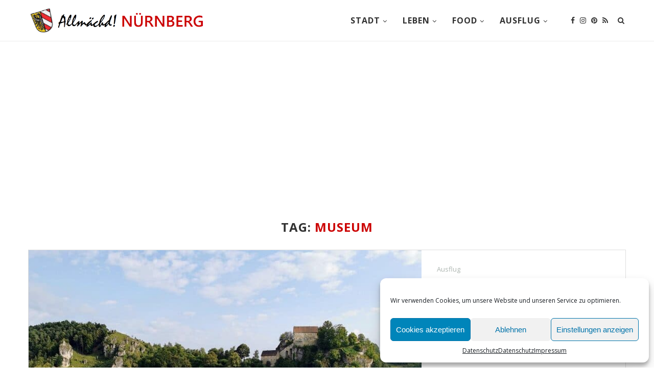

--- FILE ---
content_type: text/html; charset=UTF-8
request_url: https://allmaechd-nuernberg.de/tag/museum/
body_size: 22731
content:
<!DOCTYPE html>
<html lang="de">
<head>
	<!-- Google tag (gtag.js) -->
<script type="text/plain" data-service="google-analytics" data-category="statistics" async data-cmplz-src="https://www.googletagmanager.com/gtag/js?id=UA-111326454-1"></script>
<script>
  window.dataLayer = window.dataLayer || [];
  function gtag(){dataLayer.push(arguments);}
  gtag('js', new Date());

  gtag('config', 'UA-111326454-1');
</script>

	<meta charset="UTF-8">
	<meta http-equiv="X-UA-Compatible" content="IE=edge">
	<meta name="viewport" content="width=device-width, initial-scale=1">
	<link rel="profile" href="https://gmpg.org/xfn/11" />
			<link rel="shortcut icon" href="https://allmaechd-nuernberg.de/wp-content/uploads/2018/01/A.png" type="image/x-icon" />
		<link rel="apple-touch-icon" sizes="180x180" href="https://allmaechd-nuernberg.de/wp-content/uploads/2018/01/A.png">
		<link rel="alternate" type="application/rss+xml" title="Allmächd Nürnberg RSS Feed" href="https://allmaechd-nuernberg.de/feed/" />
	<link rel="alternate" type="application/atom+xml" title="Allmächd Nürnberg Atom Feed" href="https://allmaechd-nuernberg.de/feed/atom/" />
	<link rel="pingback" href="https://allmaechd-nuernberg.de/xmlrpc.php" />
	<!--[if lt IE 9]>
<script async src="https://pagead2.googlesyndication.com/pagead/js/adsbygoogle.js?client=ca-pub-2230796394987794"
     crossorigin="anonymous"></script>
	<script src="https://allmaechd-nuernberg.de/wp-content/themes/soledad/js/html5.js"></script>
	<![endif]-->
	<meta name='robots' content='noindex, follow' />
	<style>img:is([sizes="auto" i], [sizes^="auto," i]) { contain-intrinsic-size: 3000px 1500px }</style>
	
	<!-- This site is optimized with the Yoast SEO plugin v25.9 - https://yoast.com/wordpress/plugins/seo/ -->
	<title>Museum Archive - Allmächd Nürnberg</title>
	<meta property="og:locale" content="de_DE" />
	<meta property="og:type" content="article" />
	<meta property="og:title" content="Museum Archive - Allmächd Nürnberg" />
	<meta property="og:url" content="https://allmaechd-nuernberg.de/tag/museum/" />
	<meta property="og:site_name" content="Allmächd Nürnberg" />
	<meta name="twitter:card" content="summary_large_image" />
	<script type="application/ld+json" class="yoast-schema-graph">{"@context":"https://schema.org","@graph":[{"@type":"CollectionPage","@id":"https://allmaechd-nuernberg.de/tag/museum/","url":"https://allmaechd-nuernberg.de/tag/museum/","name":"Museum Archive - Allmächd Nürnberg","isPartOf":{"@id":"https://allmaechd-nuernberg.de/#website"},"primaryImageOfPage":{"@id":"https://allmaechd-nuernberg.de/tag/museum/#primaryimage"},"image":{"@id":"https://allmaechd-nuernberg.de/tag/museum/#primaryimage"},"thumbnailUrl":"https://allmaechd-nuernberg.de/wp-content/uploads/2022/05/pottenstein.jpg","breadcrumb":{"@id":"https://allmaechd-nuernberg.de/tag/museum/#breadcrumb"},"inLanguage":"de"},{"@type":"ImageObject","inLanguage":"de","@id":"https://allmaechd-nuernberg.de/tag/museum/#primaryimage","url":"https://allmaechd-nuernberg.de/wp-content/uploads/2022/05/pottenstein.jpg","contentUrl":"https://allmaechd-nuernberg.de/wp-content/uploads/2022/05/pottenstein.jpg","width":860,"height":514,"caption":"Die schönsten Orte in der Fränkischen Schweiz."},{"@type":"BreadcrumbList","@id":"https://allmaechd-nuernberg.de/tag/museum/#breadcrumb","itemListElement":[{"@type":"ListItem","position":1,"name":"Startseite","item":"https://allmaechd-nuernberg.de/"},{"@type":"ListItem","position":2,"name":"Museum"}]},{"@type":"WebSite","@id":"https://allmaechd-nuernberg.de/#website","url":"https://allmaechd-nuernberg.de/","name":"Allmächd Nürnberg","description":"Ein Städteblog über Nürnberg","publisher":{"@id":"https://allmaechd-nuernberg.de/#organization"},"potentialAction":[{"@type":"SearchAction","target":{"@type":"EntryPoint","urlTemplate":"https://allmaechd-nuernberg.de/?s={search_term_string}"},"query-input":{"@type":"PropertyValueSpecification","valueRequired":true,"valueName":"search_term_string"}}],"inLanguage":"de"},{"@type":"Organization","@id":"https://allmaechd-nuernberg.de/#organization","name":"Allmächd Nürnberg","url":"https://allmaechd-nuernberg.de/","logo":{"@type":"ImageObject","inLanguage":"de","@id":"https://allmaechd-nuernberg.de/#/schema/logo/image/","url":"","contentUrl":"","caption":"Allmächd Nürnberg"},"image":{"@id":"https://allmaechd-nuernberg.de/#/schema/logo/image/"},"sameAs":["https://www.facebook.com/allmaechdnuernberg/?ref=bookmarks","https://www.instagram.com/allmaechd.nuernberg/","https://www.pinterest.de/allmaechdnuernberg/"]}]}</script>
	<!-- / Yoast SEO plugin. -->


<link rel='dns-prefetch' href='//fonts.googleapis.com' />
<link rel="alternate" type="application/rss+xml" title="Allmächd Nürnberg &raquo; Feed" href="https://allmaechd-nuernberg.de/feed/" />
<link rel="alternate" type="application/rss+xml" title="Allmächd Nürnberg &raquo; Kommentar-Feed" href="https://allmaechd-nuernberg.de/comments/feed/" />
<link rel="alternate" type="application/rss+xml" title="Allmächd Nürnberg &raquo; Museum Schlagwort-Feed" href="https://allmaechd-nuernberg.de/tag/museum/feed/" />
<script type="text/javascript">
/* <![CDATA[ */
window._wpemojiSettings = {"baseUrl":"https:\/\/s.w.org\/images\/core\/emoji\/16.0.1\/72x72\/","ext":".png","svgUrl":"https:\/\/s.w.org\/images\/core\/emoji\/16.0.1\/svg\/","svgExt":".svg","source":{"concatemoji":"https:\/\/allmaechd-nuernberg.de\/wp-includes\/js\/wp-emoji-release.min.js?ver=6.8.3"}};
/*! This file is auto-generated */
!function(s,n){var o,i,e;function c(e){try{var t={supportTests:e,timestamp:(new Date).valueOf()};sessionStorage.setItem(o,JSON.stringify(t))}catch(e){}}function p(e,t,n){e.clearRect(0,0,e.canvas.width,e.canvas.height),e.fillText(t,0,0);var t=new Uint32Array(e.getImageData(0,0,e.canvas.width,e.canvas.height).data),a=(e.clearRect(0,0,e.canvas.width,e.canvas.height),e.fillText(n,0,0),new Uint32Array(e.getImageData(0,0,e.canvas.width,e.canvas.height).data));return t.every(function(e,t){return e===a[t]})}function u(e,t){e.clearRect(0,0,e.canvas.width,e.canvas.height),e.fillText(t,0,0);for(var n=e.getImageData(16,16,1,1),a=0;a<n.data.length;a++)if(0!==n.data[a])return!1;return!0}function f(e,t,n,a){switch(t){case"flag":return n(e,"\ud83c\udff3\ufe0f\u200d\u26a7\ufe0f","\ud83c\udff3\ufe0f\u200b\u26a7\ufe0f")?!1:!n(e,"\ud83c\udde8\ud83c\uddf6","\ud83c\udde8\u200b\ud83c\uddf6")&&!n(e,"\ud83c\udff4\udb40\udc67\udb40\udc62\udb40\udc65\udb40\udc6e\udb40\udc67\udb40\udc7f","\ud83c\udff4\u200b\udb40\udc67\u200b\udb40\udc62\u200b\udb40\udc65\u200b\udb40\udc6e\u200b\udb40\udc67\u200b\udb40\udc7f");case"emoji":return!a(e,"\ud83e\udedf")}return!1}function g(e,t,n,a){var r="undefined"!=typeof WorkerGlobalScope&&self instanceof WorkerGlobalScope?new OffscreenCanvas(300,150):s.createElement("canvas"),o=r.getContext("2d",{willReadFrequently:!0}),i=(o.textBaseline="top",o.font="600 32px Arial",{});return e.forEach(function(e){i[e]=t(o,e,n,a)}),i}function t(e){var t=s.createElement("script");t.src=e,t.defer=!0,s.head.appendChild(t)}"undefined"!=typeof Promise&&(o="wpEmojiSettingsSupports",i=["flag","emoji"],n.supports={everything:!0,everythingExceptFlag:!0},e=new Promise(function(e){s.addEventListener("DOMContentLoaded",e,{once:!0})}),new Promise(function(t){var n=function(){try{var e=JSON.parse(sessionStorage.getItem(o));if("object"==typeof e&&"number"==typeof e.timestamp&&(new Date).valueOf()<e.timestamp+604800&&"object"==typeof e.supportTests)return e.supportTests}catch(e){}return null}();if(!n){if("undefined"!=typeof Worker&&"undefined"!=typeof OffscreenCanvas&&"undefined"!=typeof URL&&URL.createObjectURL&&"undefined"!=typeof Blob)try{var e="postMessage("+g.toString()+"("+[JSON.stringify(i),f.toString(),p.toString(),u.toString()].join(",")+"));",a=new Blob([e],{type:"text/javascript"}),r=new Worker(URL.createObjectURL(a),{name:"wpTestEmojiSupports"});return void(r.onmessage=function(e){c(n=e.data),r.terminate(),t(n)})}catch(e){}c(n=g(i,f,p,u))}t(n)}).then(function(e){for(var t in e)n.supports[t]=e[t],n.supports.everything=n.supports.everything&&n.supports[t],"flag"!==t&&(n.supports.everythingExceptFlag=n.supports.everythingExceptFlag&&n.supports[t]);n.supports.everythingExceptFlag=n.supports.everythingExceptFlag&&!n.supports.flag,n.DOMReady=!1,n.readyCallback=function(){n.DOMReady=!0}}).then(function(){return e}).then(function(){var e;n.supports.everything||(n.readyCallback(),(e=n.source||{}).concatemoji?t(e.concatemoji):e.wpemoji&&e.twemoji&&(t(e.twemoji),t(e.wpemoji)))}))}((window,document),window._wpemojiSettings);
/* ]]> */
</script>
<!-- allmaechd-nuernberg.de is managing ads with Advanced Ads 2.0.16 – https://wpadvancedads.com/ --><script id="allma-ready">
			window.advanced_ads_ready=function(e,a){a=a||"complete";var d=function(e){return"interactive"===a?"loading"!==e:"complete"===e};d(document.readyState)?e():document.addEventListener("readystatechange",(function(a){d(a.target.readyState)&&e()}),{once:"interactive"===a})},window.advanced_ads_ready_queue=window.advanced_ads_ready_queue||[];		</script>
		<style id='wp-emoji-styles-inline-css' type='text/css'>

	img.wp-smiley, img.emoji {
		display: inline !important;
		border: none !important;
		box-shadow: none !important;
		height: 1em !important;
		width: 1em !important;
		margin: 0 0.07em !important;
		vertical-align: -0.1em !important;
		background: none !important;
		padding: 0 !important;
	}
</style>
<link rel='stylesheet' id='wp-block-library-css' href='https://allmaechd-nuernberg.de/wp-includes/css/dist/block-library/style.min.css?ver=6.8.3' type='text/css' media='all' />
<style id='classic-theme-styles-inline-css' type='text/css'>
/*! This file is auto-generated */
.wp-block-button__link{color:#fff;background-color:#32373c;border-radius:9999px;box-shadow:none;text-decoration:none;padding:calc(.667em + 2px) calc(1.333em + 2px);font-size:1.125em}.wp-block-file__button{background:#32373c;color:#fff;text-decoration:none}
</style>
<style id='global-styles-inline-css' type='text/css'>
:root{--wp--preset--aspect-ratio--square: 1;--wp--preset--aspect-ratio--4-3: 4/3;--wp--preset--aspect-ratio--3-4: 3/4;--wp--preset--aspect-ratio--3-2: 3/2;--wp--preset--aspect-ratio--2-3: 2/3;--wp--preset--aspect-ratio--16-9: 16/9;--wp--preset--aspect-ratio--9-16: 9/16;--wp--preset--color--black: #000000;--wp--preset--color--cyan-bluish-gray: #abb8c3;--wp--preset--color--white: #ffffff;--wp--preset--color--pale-pink: #f78da7;--wp--preset--color--vivid-red: #cf2e2e;--wp--preset--color--luminous-vivid-orange: #ff6900;--wp--preset--color--luminous-vivid-amber: #fcb900;--wp--preset--color--light-green-cyan: #7bdcb5;--wp--preset--color--vivid-green-cyan: #00d084;--wp--preset--color--pale-cyan-blue: #8ed1fc;--wp--preset--color--vivid-cyan-blue: #0693e3;--wp--preset--color--vivid-purple: #9b51e0;--wp--preset--gradient--vivid-cyan-blue-to-vivid-purple: linear-gradient(135deg,rgba(6,147,227,1) 0%,rgb(155,81,224) 100%);--wp--preset--gradient--light-green-cyan-to-vivid-green-cyan: linear-gradient(135deg,rgb(122,220,180) 0%,rgb(0,208,130) 100%);--wp--preset--gradient--luminous-vivid-amber-to-luminous-vivid-orange: linear-gradient(135deg,rgba(252,185,0,1) 0%,rgba(255,105,0,1) 100%);--wp--preset--gradient--luminous-vivid-orange-to-vivid-red: linear-gradient(135deg,rgba(255,105,0,1) 0%,rgb(207,46,46) 100%);--wp--preset--gradient--very-light-gray-to-cyan-bluish-gray: linear-gradient(135deg,rgb(238,238,238) 0%,rgb(169,184,195) 100%);--wp--preset--gradient--cool-to-warm-spectrum: linear-gradient(135deg,rgb(74,234,220) 0%,rgb(151,120,209) 20%,rgb(207,42,186) 40%,rgb(238,44,130) 60%,rgb(251,105,98) 80%,rgb(254,248,76) 100%);--wp--preset--gradient--blush-light-purple: linear-gradient(135deg,rgb(255,206,236) 0%,rgb(152,150,240) 100%);--wp--preset--gradient--blush-bordeaux: linear-gradient(135deg,rgb(254,205,165) 0%,rgb(254,45,45) 50%,rgb(107,0,62) 100%);--wp--preset--gradient--luminous-dusk: linear-gradient(135deg,rgb(255,203,112) 0%,rgb(199,81,192) 50%,rgb(65,88,208) 100%);--wp--preset--gradient--pale-ocean: linear-gradient(135deg,rgb(255,245,203) 0%,rgb(182,227,212) 50%,rgb(51,167,181) 100%);--wp--preset--gradient--electric-grass: linear-gradient(135deg,rgb(202,248,128) 0%,rgb(113,206,126) 100%);--wp--preset--gradient--midnight: linear-gradient(135deg,rgb(2,3,129) 0%,rgb(40,116,252) 100%);--wp--preset--font-size--small: 13px;--wp--preset--font-size--medium: 20px;--wp--preset--font-size--large: 36px;--wp--preset--font-size--x-large: 42px;--wp--preset--spacing--20: 0.44rem;--wp--preset--spacing--30: 0.67rem;--wp--preset--spacing--40: 1rem;--wp--preset--spacing--50: 1.5rem;--wp--preset--spacing--60: 2.25rem;--wp--preset--spacing--70: 3.38rem;--wp--preset--spacing--80: 5.06rem;--wp--preset--shadow--natural: 6px 6px 9px rgba(0, 0, 0, 0.2);--wp--preset--shadow--deep: 12px 12px 50px rgba(0, 0, 0, 0.4);--wp--preset--shadow--sharp: 6px 6px 0px rgba(0, 0, 0, 0.2);--wp--preset--shadow--outlined: 6px 6px 0px -3px rgba(255, 255, 255, 1), 6px 6px rgba(0, 0, 0, 1);--wp--preset--shadow--crisp: 6px 6px 0px rgba(0, 0, 0, 1);}:where(.is-layout-flex){gap: 0.5em;}:where(.is-layout-grid){gap: 0.5em;}body .is-layout-flex{display: flex;}.is-layout-flex{flex-wrap: wrap;align-items: center;}.is-layout-flex > :is(*, div){margin: 0;}body .is-layout-grid{display: grid;}.is-layout-grid > :is(*, div){margin: 0;}:where(.wp-block-columns.is-layout-flex){gap: 2em;}:where(.wp-block-columns.is-layout-grid){gap: 2em;}:where(.wp-block-post-template.is-layout-flex){gap: 1.25em;}:where(.wp-block-post-template.is-layout-grid){gap: 1.25em;}.has-black-color{color: var(--wp--preset--color--black) !important;}.has-cyan-bluish-gray-color{color: var(--wp--preset--color--cyan-bluish-gray) !important;}.has-white-color{color: var(--wp--preset--color--white) !important;}.has-pale-pink-color{color: var(--wp--preset--color--pale-pink) !important;}.has-vivid-red-color{color: var(--wp--preset--color--vivid-red) !important;}.has-luminous-vivid-orange-color{color: var(--wp--preset--color--luminous-vivid-orange) !important;}.has-luminous-vivid-amber-color{color: var(--wp--preset--color--luminous-vivid-amber) !important;}.has-light-green-cyan-color{color: var(--wp--preset--color--light-green-cyan) !important;}.has-vivid-green-cyan-color{color: var(--wp--preset--color--vivid-green-cyan) !important;}.has-pale-cyan-blue-color{color: var(--wp--preset--color--pale-cyan-blue) !important;}.has-vivid-cyan-blue-color{color: var(--wp--preset--color--vivid-cyan-blue) !important;}.has-vivid-purple-color{color: var(--wp--preset--color--vivid-purple) !important;}.has-black-background-color{background-color: var(--wp--preset--color--black) !important;}.has-cyan-bluish-gray-background-color{background-color: var(--wp--preset--color--cyan-bluish-gray) !important;}.has-white-background-color{background-color: var(--wp--preset--color--white) !important;}.has-pale-pink-background-color{background-color: var(--wp--preset--color--pale-pink) !important;}.has-vivid-red-background-color{background-color: var(--wp--preset--color--vivid-red) !important;}.has-luminous-vivid-orange-background-color{background-color: var(--wp--preset--color--luminous-vivid-orange) !important;}.has-luminous-vivid-amber-background-color{background-color: var(--wp--preset--color--luminous-vivid-amber) !important;}.has-light-green-cyan-background-color{background-color: var(--wp--preset--color--light-green-cyan) !important;}.has-vivid-green-cyan-background-color{background-color: var(--wp--preset--color--vivid-green-cyan) !important;}.has-pale-cyan-blue-background-color{background-color: var(--wp--preset--color--pale-cyan-blue) !important;}.has-vivid-cyan-blue-background-color{background-color: var(--wp--preset--color--vivid-cyan-blue) !important;}.has-vivid-purple-background-color{background-color: var(--wp--preset--color--vivid-purple) !important;}.has-black-border-color{border-color: var(--wp--preset--color--black) !important;}.has-cyan-bluish-gray-border-color{border-color: var(--wp--preset--color--cyan-bluish-gray) !important;}.has-white-border-color{border-color: var(--wp--preset--color--white) !important;}.has-pale-pink-border-color{border-color: var(--wp--preset--color--pale-pink) !important;}.has-vivid-red-border-color{border-color: var(--wp--preset--color--vivid-red) !important;}.has-luminous-vivid-orange-border-color{border-color: var(--wp--preset--color--luminous-vivid-orange) !important;}.has-luminous-vivid-amber-border-color{border-color: var(--wp--preset--color--luminous-vivid-amber) !important;}.has-light-green-cyan-border-color{border-color: var(--wp--preset--color--light-green-cyan) !important;}.has-vivid-green-cyan-border-color{border-color: var(--wp--preset--color--vivid-green-cyan) !important;}.has-pale-cyan-blue-border-color{border-color: var(--wp--preset--color--pale-cyan-blue) !important;}.has-vivid-cyan-blue-border-color{border-color: var(--wp--preset--color--vivid-cyan-blue) !important;}.has-vivid-purple-border-color{border-color: var(--wp--preset--color--vivid-purple) !important;}.has-vivid-cyan-blue-to-vivid-purple-gradient-background{background: var(--wp--preset--gradient--vivid-cyan-blue-to-vivid-purple) !important;}.has-light-green-cyan-to-vivid-green-cyan-gradient-background{background: var(--wp--preset--gradient--light-green-cyan-to-vivid-green-cyan) !important;}.has-luminous-vivid-amber-to-luminous-vivid-orange-gradient-background{background: var(--wp--preset--gradient--luminous-vivid-amber-to-luminous-vivid-orange) !important;}.has-luminous-vivid-orange-to-vivid-red-gradient-background{background: var(--wp--preset--gradient--luminous-vivid-orange-to-vivid-red) !important;}.has-very-light-gray-to-cyan-bluish-gray-gradient-background{background: var(--wp--preset--gradient--very-light-gray-to-cyan-bluish-gray) !important;}.has-cool-to-warm-spectrum-gradient-background{background: var(--wp--preset--gradient--cool-to-warm-spectrum) !important;}.has-blush-light-purple-gradient-background{background: var(--wp--preset--gradient--blush-light-purple) !important;}.has-blush-bordeaux-gradient-background{background: var(--wp--preset--gradient--blush-bordeaux) !important;}.has-luminous-dusk-gradient-background{background: var(--wp--preset--gradient--luminous-dusk) !important;}.has-pale-ocean-gradient-background{background: var(--wp--preset--gradient--pale-ocean) !important;}.has-electric-grass-gradient-background{background: var(--wp--preset--gradient--electric-grass) !important;}.has-midnight-gradient-background{background: var(--wp--preset--gradient--midnight) !important;}.has-small-font-size{font-size: var(--wp--preset--font-size--small) !important;}.has-medium-font-size{font-size: var(--wp--preset--font-size--medium) !important;}.has-large-font-size{font-size: var(--wp--preset--font-size--large) !important;}.has-x-large-font-size{font-size: var(--wp--preset--font-size--x-large) !important;}
:where(.wp-block-post-template.is-layout-flex){gap: 1.25em;}:where(.wp-block-post-template.is-layout-grid){gap: 1.25em;}
:where(.wp-block-columns.is-layout-flex){gap: 2em;}:where(.wp-block-columns.is-layout-grid){gap: 2em;}
:root :where(.wp-block-pullquote){font-size: 1.5em;line-height: 1.6;}
</style>
<link rel='stylesheet' id='contact-form-7-css' href='https://allmaechd-nuernberg.de/wp-content/plugins/contact-form-7/includes/css/styles.css?ver=6.1.1' type='text/css' media='all' />
<link rel='stylesheet' id='events-manager-css' href='https://allmaechd-nuernberg.de/wp-content/plugins/events-manager/includes/css/events-manager.min.css?ver=7.1.7' type='text/css' media='all' />
<link rel='stylesheet' id='cmplz-general-css' href='https://allmaechd-nuernberg.de/wp-content/plugins/complianz-gdpr/assets/css/cookieblocker.min.css?ver=1757581595' type='text/css' media='all' />
<link rel='stylesheet' id='ez-toc-css' href='https://allmaechd-nuernberg.de/wp-content/plugins/easy-table-of-contents/assets/css/screen.min.css?ver=2.0.76' type='text/css' media='all' />
<style id='ez-toc-inline-css' type='text/css'>
div#ez-toc-container .ez-toc-title {font-size: 120%;}div#ez-toc-container .ez-toc-title {font-weight: 500;}div#ez-toc-container ul li , div#ez-toc-container ul li a {font-size: 95%;}div#ez-toc-container ul li , div#ez-toc-container ul li a {font-weight: 500;}div#ez-toc-container nav ul ul li {font-size: 90%;}
</style>
<link rel='stylesheet' id='penci-fonts-css' href='//fonts.googleapis.com/css?family=Raleway%3A300%2C300italic%2C400%2C400italic%2C500%2C500italic%2C700%2C700italic%2C800%2C800italic%7CPT+Serif%3A300%2C300italic%2C400%2C400italic%2C500%2C500italic%2C700%2C700italic%2C800%2C800italic%7CPlayfair+Display+SC%3A300%2C300italic%2C400%2C400italic%2C500%2C500italic%2C700%2C700italic%2C800%2C800italic%7CMontserrat%3A300%2C300italic%2C400%2C400italic%2C500%2C500italic%2C700%2C700italic%2C800%2C800italic%7COpen+Sans%3A300%2C300italic%2C400%2C400italic%2C500%2C500italic%2C700%2C700italic%2C800%2C800italic%26subset%3Dcyrillic%2Ccyrillic-ext%2Cgreek%2Cgreek-ext%2Clatin-ext&#038;ver=1.0' type='text/css' media='all' />
<link rel='stylesheet' id='penci_style-css' href='https://allmaechd-nuernberg.de/wp-content/themes/soledad/style.css?ver=5.1' type='text/css' media='all' />
<script type="text/javascript" src="https://allmaechd-nuernberg.de/wp-includes/js/jquery/jquery.min.js?ver=3.7.1" id="jquery-core-js"></script>
<script type="text/javascript" async='async' src="https://allmaechd-nuernberg.de/wp-includes/js/jquery/jquery-migrate.min.js?ver=3.4.1" id="jquery-migrate-js"></script>
<script type="text/javascript" async='async' src="https://allmaechd-nuernberg.de/wp-includes/js/jquery/ui/core.min.js?ver=1.13.3" id="jquery-ui-core-js"></script>
<script type="text/javascript" async='async' src="https://allmaechd-nuernberg.de/wp-includes/js/jquery/ui/mouse.min.js?ver=1.13.3" id="jquery-ui-mouse-js"></script>
<script type="text/javascript" async='async' src="https://allmaechd-nuernberg.de/wp-includes/js/jquery/ui/sortable.min.js?ver=1.13.3" id="jquery-ui-sortable-js"></script>
<script type="text/javascript" async='async' src="https://allmaechd-nuernberg.de/wp-includes/js/jquery/ui/datepicker.min.js?ver=1.13.3" id="jquery-ui-datepicker-js"></script>
<script type="text/javascript" id="jquery-ui-datepicker-js-after">
/* <![CDATA[ */
jQuery(function(jQuery){jQuery.datepicker.setDefaults({"closeText":"Schlie\u00dfen","currentText":"Heute","monthNames":["Januar","Februar","M\u00e4rz","April","Mai","Juni","Juli","August","September","Oktober","November","Dezember"],"monthNamesShort":["Jan.","Feb.","M\u00e4rz","Apr.","Mai","Juni","Juli","Aug.","Sep.","Okt.","Nov.","Dez."],"nextText":"Weiter","prevText":"Zur\u00fcck","dayNames":["Sonntag","Montag","Dienstag","Mittwoch","Donnerstag","Freitag","Samstag"],"dayNamesShort":["So.","Mo.","Di.","Mi.","Do.","Fr.","Sa."],"dayNamesMin":["S","M","D","M","D","F","S"],"dateFormat":"d. MM yy","firstDay":1,"isRTL":false});});
/* ]]> */
</script>
<script type="text/javascript" async='async' src="https://allmaechd-nuernberg.de/wp-includes/js/jquery/ui/resizable.min.js?ver=1.13.3" id="jquery-ui-resizable-js"></script>
<script type="text/javascript" async='async' src="https://allmaechd-nuernberg.de/wp-includes/js/jquery/ui/draggable.min.js?ver=1.13.3" id="jquery-ui-draggable-js"></script>
<script type="text/javascript" async='async' src="https://allmaechd-nuernberg.de/wp-includes/js/jquery/ui/controlgroup.min.js?ver=1.13.3" id="jquery-ui-controlgroup-js"></script>
<script type="text/javascript" async='async' src="https://allmaechd-nuernberg.de/wp-includes/js/jquery/ui/checkboxradio.min.js?ver=1.13.3" id="jquery-ui-checkboxradio-js"></script>
<script type="text/javascript" async='async' src="https://allmaechd-nuernberg.de/wp-includes/js/jquery/ui/button.min.js?ver=1.13.3" id="jquery-ui-button-js"></script>
<script type="text/javascript" async='async' src="https://allmaechd-nuernberg.de/wp-includes/js/jquery/ui/dialog.min.js?ver=1.13.3" id="jquery-ui-dialog-js"></script>
<script type="text/javascript" id="events-manager-js-extra">
/* <![CDATA[ */
var EM = {"ajaxurl":"https:\/\/allmaechd-nuernberg.de\/wp-admin\/admin-ajax.php","locationajaxurl":"https:\/\/allmaechd-nuernberg.de\/wp-admin\/admin-ajax.php?action=locations_search","firstDay":"1","locale":"de","dateFormat":"yy-mm-dd","ui_css":"https:\/\/allmaechd-nuernberg.de\/wp-content\/plugins\/events-manager\/includes\/css\/jquery-ui\/build.min.css","show24hours":"1","is_ssl":"1","autocomplete_limit":"10","calendar":{"breakpoints":{"small":560,"medium":908,"large":false}},"phone":"","datepicker":{"format":"Y-m-d","locale":"de"},"search":{"breakpoints":{"small":650,"medium":850,"full":false}},"url":"https:\/\/allmaechd-nuernberg.de\/wp-content\/plugins\/events-manager","assets":{"input.em-uploader":{"js":{"em-uploader":{"url":"https:\/\/allmaechd-nuernberg.de\/wp-content\/plugins\/events-manager\/includes\/js\/em-uploader.js?v=7.1.7","event":"em_uploader_ready"}}},".em-recurrence-sets, .em-timezone":{"js":{"luxon":{"url":"luxon\/luxon.js?v=7.1.7","event":"em_luxon_ready"}}},".em-booking-form, #em-booking-form, .em-booking-recurring, .em-event-booking-form":{"js":{"em-bookings":{"url":"https:\/\/allmaechd-nuernberg.de\/wp-content\/plugins\/events-manager\/includes\/js\/bookingsform.js?v=7.1.7","event":"em_booking_form_js_loaded"}}},"#em-opt-archetypes":{"js":{"archetypes":"https:\/\/allmaechd-nuernberg.de\/wp-content\/plugins\/events-manager\/includes\/js\/admin-archetype-editor.js?v=7.1.7","archetypes_ms":"https:\/\/allmaechd-nuernberg.de\/wp-content\/plugins\/events-manager\/includes\/js\/admin-archetypes.js?v=7.1.7","qs":"qs\/qs.js?v=7.1.7"}}},"cached":"","google_maps_api":"AIzaSyBgQW0WMOLLPMdsJ4VK2qyCpldwdcGKau0","bookingInProgress":"Bitte warte, w\u00e4hrend die Buchung abgeschickt wird.","tickets_save":"Ticket speichern","bookingajaxurl":"https:\/\/allmaechd-nuernberg.de\/wp-admin\/admin-ajax.php","bookings_export_save":"Buchungen exportieren","bookings_settings_save":"Einstellungen speichern","booking_delete":"Bist du dir sicher, dass du es l\u00f6schen m\u00f6chtest?","booking_offset":"30","bookings":{"submit_button":{"text":{"default":"Buchung abschicken","free":"Buchung abschicken","payment":"Buchung abschicken","processing":"Verarbeitung \u2026"}},"update_listener":""},"bb_full":"Ausverkauft","bb_book":"Jetzt buchen","bb_booking":"Buche ...","bb_booked":"Buchung Abgesendet","bb_error":"Buchung Fehler. Nochmal versuchen?","bb_cancel":"Stornieren","bb_canceling":"Stornieren ...","bb_cancelled":"Abgesagt","bb_cancel_error":"Stornierung Fehler. Nochmal versuchen?","txt_search":"Suche","txt_searching":"Suche...","txt_loading":"Wird geladen\u00a0\u2026"};
/* ]]> */
</script>
<script type="text/javascript" async='async' src="https://allmaechd-nuernberg.de/wp-content/plugins/events-manager/includes/js/events-manager.js?ver=7.1.7" id="events-manager-js"></script>
<script type="text/javascript" async='async' src="https://allmaechd-nuernberg.de/wp-content/plugins/events-manager/includes/external/flatpickr/l10n/de.js?ver=7.1.7" id="em-flatpickr-localization-js"></script>
<link rel="https://api.w.org/" href="https://allmaechd-nuernberg.de/wp-json/" /><link rel="alternate" title="JSON" type="application/json" href="https://allmaechd-nuernberg.de/wp-json/wp/v2/tags/122" /><link rel="EditURI" type="application/rsd+xml" title="RSD" href="https://allmaechd-nuernberg.de/xmlrpc.php?rsd" />
<meta name="generator" content="WordPress 6.8.3" />
			<style>.cmplz-hidden {
					display: none !important;
				}</style>    <style type="text/css">
				h1, h2, h3, h4, h5, h6, h2.penci-heading-video, #navigation .menu li a, .penci-photo-2-effect figcaption h2, .headline-title, a.penci-topbar-post-title, #sidebar-nav .menu li a, .penci-slider .pencislider-container .pencislider-content .pencislider-title, .penci-slider
		.pencislider-container .pencislider-content .pencislider-button,
		.author-quote span, .penci-more-link a.more-link, .penci-post-share-box .dt-share, .post-share a .dt-share, .author-content h5, .post-pagination h5, .post-box-title, .penci-countdown .countdown-amount, .penci-countdown .countdown-period, .penci-pagination a, .penci-pagination .disable-url, ul.footer-socials li a span,
		.widget input[type="submit"], .widget button[type="submit"], .penci-sidebar-content .widget-title, #respond h3.comment-reply-title span, .widget-social.show-text a span, .footer-widget-wrapper .widget .widget-title,
		.container.penci-breadcrumb span, .container.penci-breadcrumb span a, .error-404 .go-back-home a, .post-entry .penci-portfolio-filter ul li a, .penci-portfolio-filter ul li a, .portfolio-overlay-content .portfolio-short .portfolio-title a, .home-featured-cat-content .magcat-detail h3 a, .post-entry blockquote cite,
		.post-entry blockquote .author, .tags-share-box.hide-tags.page-share .share-title, .widget ul.side-newsfeed li .side-item .side-item-text h4 a, .thecomment .comment-text span.author, .thecomment .comment-text span.author a, .post-comments span.reply a, #respond h3, #respond label, .wpcf7 label, #respond #submit, .wpcf7 input[type="submit"], .widget_wysija input[type="submit"], .archive-box span,
		.archive-box h1, .gallery .gallery-caption, .contact-form input[type=submit], ul.penci-topbar-menu > li a, div.penci-topbar-menu > ul > li a, .featured-style-29 .penci-featured-slider-button a, .pencislider-container .pencislider-content .pencislider-title, .pencislider-container
		.pencislider-content .pencislider-button, ul.homepage-featured-boxes .penci-fea-in.boxes-style-3 h4 span span, .pencislider-container .pencislider-content .pencislider-button, .woocommerce div.product .woocommerce-tabs .panel #respond .comment-reply-title, .penci-recipe-index-wrap .penci-index-more-link a { font-family: 'Open Sans', sans-serif; font-weight: normal; }
		.featured-style-29 .penci-featured-slider-button a, #bbpress-forums #bbp-search-form .button{ font-weight: bold; }
						body, textarea, #respond textarea, .widget input[type="text"], .widget input[type="email"], .widget input[type="date"], .widget input[type="number"], .wpcf7 textarea, .mc4wp-form input, #respond input, .wpcf7 input, #searchform input.search-input, ul.homepage-featured-boxes .penci-fea-in
		h4, .widget.widget_categories ul li span.category-item-count, .about-widget .about-me-heading, .widget ul.side-newsfeed li .side-item .side-item-text .side-item-meta { font-family: 'Open Sans', sans-serif; }
		p { line-height: 1.8; }
														.header-slogan .header-slogan-text { font-size:14px; }
						body, .widget ul li a{ font-size: 18px; }
		.widget ul li, .post-entry, p, .post-entry p { font-size: 18px; line-height: 1.8; }
						h1, h2, h3, h4, h5, h6, #sidebar-nav .menu li a, #navigation .menu li a, a.penci-topbar-post-title, .penci-slider .pencislider-container .pencislider-content .pencislider-title, .penci-slider .pencislider-container .pencislider-content .pencislider-button,
		.headline-title, .author-quote span, .penci-more-link a.more-link, .author-content h5, .post-pagination h5, .post-box-title, .penci-countdown .countdown-amount, .penci-countdown .countdown-period, .penci-pagination a, .penci-pagination .disable-url, ul.footer-socials li a span,
		.penci-sidebar-content .widget-title, #respond h3.comment-reply-title span, .widget-social.show-text a span, .footer-widget-wrapper .widget .widget-title, .error-404 .go-back-home a, .home-featured-cat-content .magcat-detail h3 a, .post-entry blockquote cite, .pencislider-container .pencislider-content .pencislider-title, .pencislider-container
		.pencislider-content .pencislider-button, .post-entry blockquote .author, .tags-share-box.hide-tags.page-share .share-title, .widget ul.side-newsfeed li .side-item .side-item-text h4 a, .thecomment .comment-text span.author, .thecomment .comment-text span.author a, #respond h3, #respond label, .wpcf7 label, #respond #submit, .wpcf7 input[type="submit"], .widget_wysija input[type="submit"], .archive-box span,
		.archive-box h1, .gallery .gallery-caption, .widget input[type="submit"], .widget button[type="submit"], .contact-form input[type=submit], ul.penci-topbar-menu > li a, div.penci-topbar-menu > ul > li a, .penci-recipe-index-wrap .penci-index-more-link a, #bbpress-forums #bbp-search-form .button { font-weight: 700; }
						#navigation .menu li a { font-weight: bolder; }
								body.penci-body-boxed { background-image: url(https://pencidesign.com/soledad/soledad-magazine/wp-content/uploads/sites/7/2015/09/notebook.png); }
						body.penci-body-boxed { background-repeat:no-repeat; }
						body.penci-body-boxed { background-attachment:local; }
						body.penci-body-boxed { background-size:cover; }
						#header .inner-header .container { padding:10px 0; }
																		.widget ul li, .grid-mixed, .penci-post-box-meta, .penci-pagination.penci-ajax-more a.penci-ajax-more-button, .widget-social a i, .penci-home-popular-posts, .header-header-1.has-bottom-line, .header-header-4.has-bottom-line, .header-header-7.has-bottom-line, .container-single .post-entry .post-tags a, .tags-share-box, .post-author, .post-pagination, .post-related, .post-comments .post-title-box, .comments .comment, #respond textarea, .wpcf7 textarea, #respond input, .wpcf7 input, .widget_wysija input, #respond h3, #searchform input.search-input, .post-password-form input[type="text"], .post-password-form input[type="email"], .post-password-form input[type="password"], .post-password-form input[type="number"], .penci-recipe, .penci-recipe-heading, .penci-recipe-ingredients, .penci-recipe-notes, .penci-pagination ul.page-numbers li span, .penci-pagination ul.page-numbers li a, #comments_pagination span, #comments_pagination a, body.author .post-author, .tags-share-box.hide-tags.page-share, .penci-grid li.list-post, .penci-grid li.list-boxed-post-2 .content-boxed-2, .home-featured-cat-content .mag-post-box, .home-featured-cat-content.style-2 .mag-post-box.first-post, .home-featured-cat-content.style-10 .mag-post-box.first-post, .widget select, .widget ul ul, .widget input[type="text"], .widget input[type="email"], .widget input[type="date"], .widget input[type="number"], .widget input[type="search"], .widget .tagcloud a, #wp-calendar tbody td, .woocommerce div.product .entry-summary div[itemprop="description"] td, .woocommerce div.product .entry-summary div[itemprop="description"] th, .woocommerce div.product .woocommerce-tabs #tab-description td, .woocommerce div.product .woocommerce-tabs #tab-description th, .woocommerce-product-details__short-description td, th, .woocommerce ul.cart_list li, .woocommerce ul.product_list_widget li, .woocommerce .widget_shopping_cart .total, .woocommerce.widget_shopping_cart .total, .woocommerce .woocommerce-product-search input[type="search"], .woocommerce nav.woocommerce-pagination ul li a, .woocommerce nav.woocommerce-pagination ul li span, .woocommerce div.product .product_meta, .woocommerce div.product .woocommerce-tabs ul.tabs, .woocommerce div.product .related > h2, .woocommerce div.product .upsells > h2, .woocommerce #reviews #comments ol.commentlist li .comment-text, .woocommerce table.shop_table td, .post-entry td, .post-entry th, #add_payment_method .cart-collaterals .cart_totals tr td, #add_payment_method .cart-collaterals .cart_totals tr th, .woocommerce-cart .cart-collaterals .cart_totals tr td, .woocommerce-cart .cart-collaterals .cart_totals tr th, .woocommerce-checkout .cart-collaterals .cart_totals tr td, .woocommerce-checkout .cart-collaterals .cart_totals tr th, .woocommerce-cart .cart-collaterals .cart_totals table, .woocommerce-cart table.cart td.actions .coupon .input-text, .woocommerce table.shop_table a.remove, .woocommerce form .form-row .input-text, .woocommerce-page form .form-row .input-text, .woocommerce .woocommerce-error, .woocommerce .woocommerce-info, .woocommerce .woocommerce-message, .woocommerce form.checkout_coupon, .woocommerce form.login, .woocommerce form.register, .woocommerce form.checkout table.shop_table, .woocommerce-checkout #payment ul.payment_methods, .post-entry table, .wrapper-penci-review, .penci-review-container.penci-review-count, #penci-demobar .style-toggle, #widget-area, .post-entry hr, .wpb_text_column hr, #buddypress .dir-search input[type=search], #buddypress .dir-search input[type=text], #buddypress .groups-members-search input[type=search], #buddypress .groups-members-search input[type=text], #buddypress ul.item-list, #buddypress .profile[role=main], #buddypress select, #buddypress div.pagination .pagination-links span, #buddypress div.pagination .pagination-links a, #buddypress div.pagination .pag-count, #buddypress div.pagination .pagination-links a:hover, #buddypress ul.item-list li, #buddypress table.forum tr td.label, #buddypress table.messages-notices tr td.label, #buddypress table.notifications tr td.label, #buddypress table.notifications-settings tr td.label, #buddypress table.profile-fields tr td.label, #buddypress table.wp-profile-fields tr td.label, #buddypress table.profile-fields:last-child, #buddypress form#whats-new-form textarea, #buddypress .standard-form input[type=text], #buddypress .standard-form input[type=color], #buddypress .standard-form input[type=date], #buddypress .standard-form input[type=datetime], #buddypress .standard-form input[type=datetime-local], #buddypress .standard-form input[type=email], #buddypress .standard-form input[type=month], #buddypress .standard-form input[type=number], #buddypress .standard-form input[type=range], #buddypress .standard-form input[type=search], #buddypress .standard-form input[type=password], #buddypress .standard-form input[type=tel], #buddypress .standard-form input[type=time], #buddypress .standard-form input[type=url], #buddypress .standard-form input[type=week], .bp-avatar-nav ul, .bp-avatar-nav ul.avatar-nav-items li.current, #bbpress-forums li.bbp-body ul.forum, #bbpress-forums li.bbp-body ul.topic, #bbpress-forums li.bbp-footer, .bbp-pagination-links a, .bbp-pagination-links span.current, .wrapper-boxed .bbp-pagination-links a:hover, .wrapper-boxed .bbp-pagination-links span.current, #buddypress .standard-form select, #buddypress .standard-form input[type=password], #buddypress .activity-list li.load-more a, #buddypress .activity-list li.load-newest a, #buddypress ul.button-nav li a, #buddypress div.generic-button a, #buddypress .comment-reply-link, #bbpress-forums div.bbp-template-notice.info, #bbpress-forums #bbp-search-form #bbp_search, #bbpress-forums .bbp-forums-list, #bbpress-forums #bbp_topic_title, #bbpress-forums #bbp_topic_tags, #bbpress-forums .wp-editor-container, .widget_display_stats dd, .widget_display_stats dt, div.bbp-forum-header, div.bbp-topic-header, div.bbp-reply-header, .widget input[type="text"], .widget input[type="email"], .widget input[type="date"], .widget input[type="number"], .widget input[type="search"], .widget input[type="password"]{ border-color: #dedede; }
		.tags-share-box .single-comment-o:after, .post-share a.penci-post-like:after{ background-color: #dedede; }
		.penci-grid .list-post.list-boxed-post{ border-color: #dedede !important; }
		.penci-post-box-meta.penci-post-box-grid:before, .woocommerce .widget_price_filter .ui-slider .ui-slider-range{ background-color: #dedede; }
		.penci-pagination.penci-ajax-more a.penci-ajax-more-button.loading-posts{ border-color: #dedede !important; }
				
				a, .post-entry .penci-portfolio-filter ul li a:hover, .penci-portfolio-filter ul li a:hover, .penci-portfolio-filter ul li.active a, .post-entry .penci-portfolio-filter ul li.active a, .penci-countdown .countdown-amount, .archive-box h1, .post-entry a, .container.penci-breadcrumb span a:hover, .post-entry blockquote:before, .post-entry blockquote cite, .post-entry blockquote .author, .wpb_text_column blockquote:before, .wpb_text_column blockquote cite, .wpb_text_column blockquote .author, .penci-pagination a:hover, ul.penci-topbar-menu > li a:hover, div.penci-topbar-menu > ul > li a:hover, .penci-recipe-heading a.penci-recipe-print, .main-nav-social a:hover, .widget-social .remove-circle a:hover i, .penci-recipe-index .cat > a.penci-cat-name, #bbpress-forums li.bbp-body ul.forum li.bbp-forum-info a:hover, #bbpress-forums li.bbp-body ul.topic li.bbp-topic-title a:hover, #bbpress-forums li.bbp-body ul.forum li.bbp-forum-info .bbp-forum-content a, #bbpress-forums li.bbp-body ul.topic p.bbp-topic-meta a, #bbpress-forums .bbp-breadcrumb a:hover, #bbpress-forums .bbp-forum-freshness a:hover, #bbpress-forums .bbp-topic-freshness a:hover, #buddypress ul.item-list li div.item-title a, #buddypress ul.item-list li h4 a, #buddypress .activity-header a:first-child, #buddypress .comment-meta a:first-child, #buddypress .acomment-meta a:first-child, div.bbp-template-notice a:hover{ color: #cc0000; }
		.penci-home-popular-post ul.slick-dots li button:hover, .penci-home-popular-post ul.slick-dots li.slick-active button, .post-entry blockquote .author span:after, .error-image:after, .error-404 .go-back-home a:after, .penci-header-signup-form, .woocommerce span.onsale, .woocommerce #respond input#submit:hover, .woocommerce a.button:hover, .woocommerce button.button:hover, .woocommerce input.button:hover, .woocommerce nav.woocommerce-pagination ul li span.current, .woocommerce div.product .entry-summary div[itemprop="description"]:before, .woocommerce div.product .entry-summary div[itemprop="description"] blockquote .author span:after, .woocommerce div.product .woocommerce-tabs #tab-description blockquote .author span:after, .woocommerce #respond input#submit.alt:hover, .woocommerce a.button.alt:hover, .woocommerce button.button.alt:hover, .woocommerce input.button.alt:hover, #top-search.shoping-cart-icon > a > span, #penci-demobar .buy-button, #penci-demobar .buy-button:hover, .penci-recipe-heading a.penci-recipe-print:hover, .penci-review-process span, .penci-review-score-total, #navigation.menu-style-2 ul.menu ul:before, #navigation.menu-style-2 .menu ul ul:before, .penci-go-to-top-floating, .post-entry.blockquote-style-2 blockquote:before, #bbpress-forums #bbp-search-form .button, #bbpress-forums #bbp-search-form .button:hover, .wrapper-boxed .bbp-pagination-links span.current, #bbpress-forums #bbp_reply_submit:hover, #bbpress-forums #bbp_topic_submit:hover, #buddypress .dir-search input[type=submit], #buddypress .groups-members-search input[type=submit], #buddypress button:hover, #buddypress a.button:hover, #buddypress a.button:focus, #buddypress input[type=button]:hover, #buddypress input[type=reset]:hover, #buddypress ul.button-nav li a:hover, #buddypress ul.button-nav li.current a, #buddypress div.generic-button a:hover, #buddypress .comment-reply-link:hover, #buddypress input[type=submit]:hover, #buddypress div.pagination .pagination-links .current, #buddypress div.item-list-tabs ul li.selected a, #buddypress div.item-list-tabs ul li.current a, #buddypress div.item-list-tabs ul li a:hover, #buddypress table.notifications thead tr, #buddypress table.notifications-settings thead tr, #buddypress table.profile-settings thead tr, #buddypress table.profile-fields thead tr, #buddypress table.wp-profile-fields thead tr, #buddypress table.messages-notices thead tr, #buddypress table.forum thead tr, #buddypress input[type=submit] { background-color: #cc0000; }
		.penci-pagination ul.page-numbers li span.current, #comments_pagination span { color: #fff; background: #cc0000; border-color: #cc0000; }
		.footer-instagram h4.footer-instagram-title > span:before, .woocommerce nav.woocommerce-pagination ul li span.current, .penci-pagination.penci-ajax-more a.penci-ajax-more-button:hover, .penci-recipe-heading a.penci-recipe-print:hover, .home-featured-cat-content.style-14 .magcat-padding:before, .wrapper-boxed .bbp-pagination-links span.current, #buddypress .dir-search input[type=submit], #buddypress .groups-members-search input[type=submit], #buddypress button:hover, #buddypress a.button:hover, #buddypress a.button:focus, #buddypress input[type=button]:hover, #buddypress input[type=reset]:hover, #buddypress ul.button-nav li a:hover, #buddypress ul.button-nav li.current a, #buddypress div.generic-button a:hover, #buddypress .comment-reply-link:hover, #buddypress input[type=submit]:hover, #buddypress div.pagination .pagination-links .current, #buddypress input[type=submit] { border-color: #cc0000; }
		.woocommerce .woocommerce-error, .woocommerce .woocommerce-info, .woocommerce .woocommerce-message { border-top-color: #cc0000; }
		.penci-slider ol.penci-control-nav li a.penci-active, .penci-slider ol.penci-control-nav li a:hover, .penci-related-carousel .owl-dot.active span, .penci-owl-carousel-slider .owl-dot.active span{ border-color: #cc0000; background-color: #cc0000; }
		.woocommerce .woocommerce-message:before, .woocommerce form.checkout table.shop_table .order-total .amount, .woocommerce ul.products li.product .price ins, .woocommerce ul.products li.product .price, .woocommerce div.product p.price ins, .woocommerce div.product span.price ins, .woocommerce div.product p.price, .woocommerce div.product .entry-summary div[itemprop="description"] blockquote:before, .woocommerce div.product .woocommerce-tabs #tab-description blockquote:before, .woocommerce div.product .entry-summary div[itemprop="description"] blockquote cite, .woocommerce div.product .entry-summary div[itemprop="description"] blockquote .author, .woocommerce div.product .woocommerce-tabs #tab-description blockquote cite, .woocommerce div.product .woocommerce-tabs #tab-description blockquote .author, .woocommerce div.product .product_meta > span a:hover, .woocommerce div.product .woocommerce-tabs ul.tabs li.active, .woocommerce ul.cart_list li .amount, .woocommerce ul.product_list_widget li .amount, .woocommerce table.shop_table td.product-name a:hover, .woocommerce table.shop_table td.product-price span, .woocommerce table.shop_table td.product-subtotal span, .woocommerce-cart .cart-collaterals .cart_totals table td .amount, .woocommerce .woocommerce-info:before, .woocommerce div.product span.price { color: #cc0000; }
						ul.homepage-featured-boxes .penci-fea-in h4 span span, ul.homepage-featured-boxes .penci-fea-in.boxes-style-3 h4 span span { font-size: 15px; }
						.penci-home-popular-post .item-related h3 a { font-size: 12px; }
								.penci-top-bar, ul.penci-topbar-menu ul.sub-menu, div.penci-topbar-menu > ul ul.sub-menu { background-color: #eb2723; }
						.headline-title { background-color: #000000; }
						.headline-title { color: #000000; }
						.penci-headline-posts .slick-prev, .penci-headline-posts .slick-next, .penci-owl-carousel-slider.penci-headline-posts .owl-nav .owl-prev, .penci-owl-carousel-slider.penci-headline-posts .owl-nav .owl-next { color: #000000; }
								a.penci-topbar-post-title { color: #000000; }
						a.penci-topbar-post-title:hover { color: #000000; }
						a.penci-topbar-post-title { text-transform: none; letter-spacing: 0; }
						ul.penci-topbar-menu > li a, div.penci-topbar-menu > ul > li a { text-transform: none; font-size: 12px; }
						ul.penci-topbar-menu > li a, div.penci-topbar-menu > ul > li a { color: #000000; }
								ul.penci-topbar-menu > li a:hover, div.penci-topbar-menu > ul > li a:hover { color: #cc0000; }
								.penci-topbar-social a { color: #000000; }
						.penci-topbar-social a:hover { color: #ffffff; }
						#header .inner-header { background-color: #ffffff; background-image: none; }
								#navigation, .show-search { background: #ffffff; }
														#navigation .menu li a:hover, #navigation .menu li.current-menu-item > a, #navigation .menu > li.current_page_item > a, #navigation .menu li:hover > a, #navigation .menu > li.current-menu-ancestor > a, #navigation .menu > li.current-menu-item > a { color:  #cc0000; }
		#navigation ul.menu > li > a:before, #navigation .menu > ul > li > a:before { background: #cc0000; }
										#navigation .menu .sub-menu, #navigation .menu .children, #navigation ul.menu ul a, #navigation .menu ul ul a, #navigation.menu-style-2 .menu .sub-menu, #navigation.menu-style-2 .menu .children { border-color:  #e0e0e0; }
		#navigation .penci-megamenu .penci-mega-child-categories a.cat-active { border-top-color: #e0e0e0; border-bottom-color: #e0e0e0; }
		#navigation ul.menu > li.megamenu > ul.sub-menu > li:before, #navigation .penci-megamenu .penci-mega-child-categories:after { background-color: #e0e0e0; }
								#navigation .penci-megamenu .penci-mega-child-categories, #navigation.menu-style-2 .penci-megamenu .penci-mega-child-categories a.cat-active { background-color: #ffffff; }
												#navigation .penci-megamenu .penci-mega-child-categories a.cat-active, #navigation .menu .penci-megamenu .penci-mega-child-categories a:hover, #navigation .menu .penci-megamenu .penci-mega-latest-posts .penci-mega-post a:hover { color: #cc0000; }
		#navigation .penci-megamenu .penci-mega-thumbnail .mega-cat-name { background: #cc0000; }
										#navigation ul.menu > li > a, #navigation .menu > ul > li > a { font-size: 16px; }
								#navigation .penci-megamenu .post-mega-title a { font-size:11px; }
												.header-slogan .header-slogan-text { color:  #000000; }
										#navigation .menu .sub-menu li a:hover, #navigation .menu .sub-menu li.current-menu-item > a, #navigation .sub-menu li:hover > a { color:  #cc0000; }
		#navigation ul.menu ul a:before, #navigation .menu ul ul a:before { background-color: #cc0000;   -webkit-box-shadow: 5px -2px 0 #cc0000;  -moz-box-shadow: 5px -2px 0 #cc0000;  -ms-box-shadow: 5px -2px 0 #cc0000;  box-shadow: 5px -2px 0 #cc0000; }
																.home-featured-cat-content, .penci-featured-cat-seemore, .penci-featured-cat-custom-ads { margin-bottom: 60px; }
		.home-featured-cat-content.style-3, .home-featured-cat-content.style-11{ margin-bottom: 50px; }
		.home-featured-cat-content.style-7{ margin-bottom: 34px; }
		.home-featured-cat-content.style-8{ margin-bottom: 0px; }
		.home-featured-cat-content.style-13{ margin-bottom: 40px; }
		.penci-featured-cat-seemore, .penci-featured-cat-custom-ads{ margin-top: -40px; }
		.penci-featured-cat-seemore.penci-seemore-style-7, .mag-cat-style-7 .penci-featured-cat-custom-ads{ margin-top: -38px; }
		.penci-featured-cat-seemore.penci-seemore-style-8, .mag-cat-style-8 .penci-featured-cat-custom-ads{ margin-top: 20px; }
		.penci-featured-cat-seemore.penci-seemore-style-13, .mag-cat-style-13 .penci-featured-cat-custom-ads{ margin-top: -40px; }
								.penci-homepage-title.penci-magazine-title h3 a, .penci-border-arrow.penci-homepage-title .inner-arrow { font-size: 20px; }
								.penci-header-signup-form { padding-top: px; }
		.penci-header-signup-form { padding-bottom: px; }
				.penci-header-signup-form { background-color: #cc0000; }
																						.header-social a:hover i, .main-nav-social a:hover {   color: #cc0000; }
																#sidebar-nav .menu li a:hover, .header-social.sidebar-nav-social a:hover i, #sidebar-nav .menu li a .indicator:hover, #sidebar-nav .menu .sub-menu li a .indicator:hover{ color: #cc0000; }
		#sidebar-nav-logo:before{ background-color: #cc0000; }
														.penci-slide-overlay .overlay-link { opacity: ; }
		.penci-item-mag:hover .penci-slide-overlay .overlay-link { opacity: ; }
		.penci-featured-content .featured-slider-overlay { opacity: ; }
						.penci-featured-content .feat-text .featured-cat a, .penci-mag-featured-content .cat > a.penci-cat-name { color: #cc0000; }
		.penci-mag-featured-content .cat > a.penci-cat-name:after, .penci-featured-content .cat > a.penci-cat-name:after{ border-color: #cc0000; }
						.penci-featured-content .feat-text .featured-cat a:hover, .penci-mag-featured-content .cat > a.penci-cat-name:hover { color: #cc0000; }
						.penci-mag-featured-content h3 a, .penci-featured-content .feat-text h3 a { color: #ffffff; }
										.featured-style-29 .featured-slider-overlay { opacity: ; }
														.pencislider-container .pencislider-content .pencislider-title{-webkit-animation-delay: 0.8s;-moz-animation-delay: 0.8s;-o-animation-delay: 0.8s;animation-delay: 0.8s;}
		.pencislider-container .pencislider-caption {-webkit-animation-delay: 1s;-moz-animation-delay: 1s;-o-animation-delay: 1s;animation-delay: 1s;}
		.pencislider-container .pencislider-content .penci-button {-webkit-animation-delay: 1.2s;-moz-animation-delay: 1.2s;-o-animation-delay: 1.2s;animation-delay: 1.2s;}
		.penci-featured-content .feat-text{ -webkit-animation-delay: 0.6s;-moz-animation-delay: 0.6s;-o-animation-delay: 0.6s;animation-delay: 0.6s; }
		.penci-featured-content .feat-text .featured-cat{ -webkit-animation-delay: 0.8s;-moz-animation-delay: 0.8s;-o-animation-delay: 0.8s;animation-delay: 0.8s; }
		.penci-featured-content .feat-text h3{ -webkit-animation-delay: 1s;-moz-animation-delay: 1s;-o-animation-delay: 1s;animation-delay: 1s; }
		.penci-featured-content .feat-text .feat-meta, .featured-style-29 .penci-featured-slider-button{ -webkit-animation-delay: 1.2s;-moz-animation-delay: 1.2s;-o-animation-delay: 1.4s;animation-delay: 1.2s; }
						.featured-area .penci-slider { max-height: 600px; }
												.penci-standard-cat .cat > a.penci-cat-name { color: #cc0000; }
		.penci-standard-cat .cat:before, .penci-standard-cat .cat:after { background-color: #cc0000; }
						.header-standard > h2 a { color: #000000; }
						.header-standard > h2 a { color: #000000; }
						.header-standard > h2 a:hover { color: #000000; }
						.standard-content .penci-post-box-meta .penci-post-share-box a { color: #000000; }
						.standard-content .penci-post-box-meta .penci-post-share-box a:hover, .standard-content .penci-post-box-meta .penci-post-share-box a.liked { color: #cc0000; }
						.header-standard .post-entry a:hover, .header-standard .author-post span a:hover, .standard-content a, .standard-content .post-entry a, .standard-post-entry a.more-link:hover, .penci-post-box-meta .penci-box-meta a:hover, .standard-content .post-entry blockquote:before, .post-entry blockquote cite, .post-entry blockquote .author, .standard-content-special .author-quote span, .standard-content-special .format-post-box .post-format-icon i, .standard-content-special .format-post-box .dt-special a:hover, .standard-content .penci-more-link a.more-link { color: #cc0000; }
		.standard-content-special .author-quote span:before, .standard-content-special .author-quote span:after, .standard-content .post-entry ul li:before, .post-entry blockquote .author span:after, .header-standard:after { background-color: #cc0000; }
		.penci-more-link a.more-link:before, .penci-more-link a.more-link:after { border-color: #cc0000; }
												.penci-grid .cat a.penci-cat-name, .penci-masonry .cat a.penci-cat-name { color: #adb5b0; }
		.penci-grid .cat a.penci-cat-name:after, .penci-masonry .cat a.penci-cat-name:after { border-color: #adb5b0; }
								.penci-post-share-box a.liked, .penci-post-share-box a:hover { color: #000000; }
										.overlay-post-box-meta .overlay-share a:hover, .overlay-author a:hover, .penci-grid .standard-content-special .format-post-box .dt-special a:hover, .grid-post-box-meta span a:hover, .grid-post-box-meta span a.comment-link:hover, .penci-grid .standard-content-special .author-quote span, .penci-grid .standard-content-special .format-post-box .post-format-icon i, .grid-mixed .penci-post-box-meta .penci-box-meta a:hover { color: #ffffff; }
		.penci-grid .standard-content-special .author-quote span:before, .penci-grid .standard-content-special .author-quote span:after, .grid-header-box:after, .list-post .header-list-style:after { background-color: #ffffff; }
		.penci-grid .post-box-meta span:after, .penci-masonry .post-box-meta span:after { border-color: #ffffff; }
						.penci-grid li.typography-style .overlay-typography { background-color: #000000; }
				.penci-grid li.typography-style .overlay-typography { opacity: ; }
		.penci-grid li.typography-style:hover .overlay-typography { opacity: ; }
				.penci-grid .typography-style .main-typography a.penci-cat-name, .penci-grid .typography-style .main-typography a.penci-cat-name:hover { color: #000000; }
		.typography-style .main-typography a.penci-cat-name:after { border-color: #000000; }
						.penci-grid li.typography-style .item .main-typography h2 a { color: #000000; }
						.penci-grid li.typography-style .item .main-typography h2 a:hover { color: #cc0000; }
						.penci-grid li.typography-style .grid-post-box-meta span, .penci-grid li.typography-style .grid-post-box-meta span a { color: #000000; }
		.penci-grid li.typography-style .grid-post-box-meta span:after { background-color: #000000; }
						.penci-grid li.typography-style .grid-post-box-meta span a:hover { color: #cc0000; }
						.overlay-header-box .overlay-title a { color: #000000; }
						.overlay-header-box .overlay-title a:hover { color: #000000; }
						.overlay-header-box .cat > a.penci-cat-name { color: #000000; }
						.overlay-header-box .cat > a.penci-cat-name:hover { color: #cc0000; }
						.overlay-author span, .overlay-author a { color: #000000; }
																.penci-sidebar-content .penci-border-arrow .inner-arrow { background-color: #313131; }
		.penci-sidebar-content.style-2 .penci-border-arrow:after{ border-top-color: #313131; }
								.penci-sidebar-content .penci-border-arrow .inner-arrow, .penci-sidebar-content.style-4 .penci-border-arrow .inner-arrow:before, .penci-sidebar-content.style-4 .penci-border-arrow .inner-arrow:after, .penci-sidebar-content.style-5 .penci-border-arrow, .penci-sidebar-content.style-7
		.penci-border-arrow, .penci-sidebar-content.style-9 .penci-border-arrow { border-color: #313131; }
		.penci-sidebar-content .penci-border-arrow:before { border-top-color: #313131; }
										.penci-sidebar-content .penci-border-arrow:after { border-color: #818181; }
						.penci-sidebar-content .penci-border-arrow .inner-arrow { color: #ffffff; }
						.penci-sidebar-content .penci-border-arrow:after { content: none; display: none; }
		.penci-sidebar-content .widget-title{ margin-left: 0; margin-right: 0; margin-top: 0; }
		.penci-sidebar-content .penci-border-arrow:before{ bottom: -6px; border-width: 6px; margin-left: -6px; }
										.widget ul.side-newsfeed li .side-item .side-item-text h4 a:hover, .widget a:hover, .penci-sidebar-content .widget-social a:hover span, .widget-social a:hover span, .penci-tweets-widget-content .icon-tweets, .penci-tweets-widget-content .tweet-intents a, .penci-tweets-widget-content
		.tweet-intents span:after, .widget-social.remove-circle a:hover i , #wp-calendar tbody td a:hover{ color: #cc0000; }
		.widget .tagcloud a:hover, .widget-social a:hover i, .widget input[type="submit"]:hover, .widget button[type="submit"]:hover { color: #fff; background-color: #cc0000; border-color: #cc0000; }
		.about-widget .about-me-heading:before { border-color: #cc0000; }
		.penci-tweets-widget-content .tweet-intents-inner:before, .penci-tweets-widget-content .tweet-intents-inner:after { background-color: #cc0000; }
		.penci-owl-carousel.penci-tweets-slider .owl-dots .owl-dot.active span, .penci-owl-carousel.penci-tweets-slider .owl-dots .owl-dot:hover span { border-color: #cc0000; background-color: #cc0000; }
				#widget-area { padding: 60px 0; }
																				.footer-subscribe .mc4wp-form .mdes { color: #5c5c5c; }
						.footer-subscribe .widget .mc4wp-form input[type="email"] { border-color: #cc0000; }
						.footer-subscribe .widget .mc4wp-form input[type="email"]:focus, .footer-subscribe .widget .mc4wp-form input[type="email"]:hover { border-color: #888888; }
																#widget-area { background-color: #f2f2f2; }
						.footer-widget-wrapper, .footer-widget-wrapper .widget.widget_categories ul li, .footer-widget-wrapper .widget.widget_archive ul li,  .footer-widget-wrapper .widget input[type="text"], .footer-widget-wrapper .widget input[type="email"], .footer-widget-wrapper .widget input[type="date"], .footer-widget-wrapper .widget input[type="number"], .footer-widget-wrapper .widget input[type="search"] { color: #313131; }
						.footer-widget-wrapper .widget ul li, .footer-widget-wrapper .widget ul ul, .footer-widget-wrapper .widget input[type="text"], .footer-widget-wrapper .widget input[type="email"], .footer-widget-wrapper .widget input[type="date"], .footer-widget-wrapper .widget input[type="number"],
		.footer-widget-wrapper .widget input[type="search"] { border-color: #000000; }
								.footer-widget-wrapper .widget .widget-title { color: #000000; }
						.footer-widget-wrapper .widget .widget-title .inner-arrow { border-color: #f2f2f2; }
								.footer-widget-wrapper a, .footer-widget-wrapper .widget ul.side-newsfeed li .side-item .side-item-text h4 a, .footer-widget-wrapper .widget a, .footer-widget-wrapper .widget-social a i, .footer-widget-wrapper .widget-social a span { color: #999999; }
		.footer-widget-wrapper .widget-social a:hover i{ color: #fff; }
						.footer-widget-wrapper .penci-tweets-widget-content .icon-tweets, .footer-widget-wrapper .penci-tweets-widget-content .tweet-intents a, .footer-widget-wrapper .penci-tweets-widget-content .tweet-intents span:after, .footer-widget-wrapper .widget ul.side-newsfeed li .side-item
		.side-item-text h4 a:hover, .footer-widget-wrapper .widget a:hover, .footer-widget-wrapper .widget-social a:hover span, .footer-widget-wrapper a:hover, .footer-widget-wrapper .widget-social.remove-circle a:hover i { color: #ffffff; }
		.footer-widget-wrapper .widget .tagcloud a:hover, .footer-widget-wrapper .widget-social a:hover i, .footer-widget-wrapper .mc4wp-form input[type="submit"]:hover, .footer-widget-wrapper .widget input[type="submit"]:hover, .footer-widget-wrapper .widget button[type="submit"]:hover { color: #fff; background-color: #ffffff; border-color: #ffffff; }
		.footer-widget-wrapper .about-widget .about-me-heading:before { border-color: #ffffff; }
		.footer-widget-wrapper .penci-tweets-widget-content .tweet-intents-inner:before, .footer-widget-wrapper .penci-tweets-widget-content .tweet-intents-inner:after { background-color: #ffffff; }
		.footer-widget-wrapper .penci-owl-carousel.penci-tweets-slider .owl-dots .owl-dot.active span, .footer-widget-wrapper .penci-owl-carousel.penci-tweets-slider .owl-dots .owl-dot:hover span {  border-color: #ffffff;  background: #ffffff;  }
								ul.footer-socials li a i { color: #ffffff; border-color: #ffffff; }
						ul.footer-socials li a:hover i { background-color: #ffffff; border-color: #ffffff; }
						ul.footer-socials li a:hover i { color: #cc0000; }
						ul.footer-socials li a span { color: #ffffff; }
						ul.footer-socials li a:hover span { color: #cc0000; }
						.footer-socials-section { border-color: #4a4a4a; }
						#footer-section { background-color: #414141; }
						#footer-section .footer-menu li a { color: #999999; }
						#footer-section .footer-menu li a:hover { color: #cc0000; }
						#footer-section, #footer-copyright * { color: #999999; }
						#footer-section .go-to-top i, #footer-section .go-to-top-parent span { color: #ffffff; }
								.penci-go-to-top-floating { background-color: #000000; }
								#footer-section a { color: #cc0000; }
						.container-single .penci-standard-cat .cat > a.penci-cat-name { color: #cc0000; }
		.container-single .penci-standard-cat .cat:before, .container-single .penci-standard-cat .cat:after { background-color: #cc0000; }
								@media only screen and (min-width: 768px){  .container-single .single-post-title { font-size: 30px; }  }
																										.container-single .post-share a:hover, .container-single .post-share a.liked, .page-share .post-share a:hover { color: #cc0000; }
						.post-share .count-number-like { color: #cc0000; }
						.comment-content a, .container-single .post-entry a, .container-single .format-post-box .dt-special a:hover, .container-single .author-quote span, .container-single .author-post span a:hover, .post-entry blockquote:before, .post-entry blockquote cite, .post-entry blockquote .author, .wpb_text_column blockquote:before, .wpb_text_column blockquote cite, .wpb_text_column blockquote .author, .post-pagination a:hover, .author-content h5 a:hover, .author-content .author-social:hover, .item-related h3 a:hover, .container-single .format-post-box .post-format-icon i, .container.penci-breadcrumb.single-breadcrumb span a:hover { color: #cc0000; }
		.container-single .standard-content-special .format-post-box, ul.slick-dots li button:hover, ul.slick-dots li.slick-active button { border-color: #cc0000; }
		ul.slick-dots li button:hover, ul.slick-dots li.slick-active button, #respond h3.comment-reply-title span:before, #respond h3.comment-reply-title span:after, .post-box-title:before, .post-box-title:after, .container-single .author-quote span:before, .container-single .author-quote
		span:after, .post-entry blockquote .author span:after, .post-entry blockquote .author span:before, .post-entry ul li:before, #respond #submit:hover, .wpcf7 input[type="submit"]:hover, .widget_wysija input[type="submit"]:hover, .post-entry.blockquote-style-2 blockquote:before {  background-color: #cc0000; }
		.container-single .post-entry .post-tags a:hover { color: #fff; border-color: #cc0000; background-color: #cc0000; }
						.post-entry a, .container-single .post-entry a{ color: #cc0000; }
						ul.homepage-featured-boxes .penci-fea-in h4 span span, ul.homepage-featured-boxes .penci-fea-in h4 span, ul.homepage-featured-boxes .penci-fea-in.boxes-style-2 h4 { background-color: #000000; }
		ul.homepage-featured-boxes li .penci-fea-in:before, ul.homepage-featured-boxes li .penci-fea-in:after, ul.homepage-featured-boxes .penci-fea-in h4 span span:before, ul.homepage-featured-boxes .penci-fea-in h4 > span:before, ul.homepage-featured-boxes .penci-fea-in h4 > span:after, ul.homepage-featured-boxes .penci-fea-in.boxes-style-2 h4:before { border-color: #000000; }
						ul.homepage-featured-boxes .penci-fea-in h4 span span { color: #000000; }
						ul.homepage-featured-boxes .penci-fea-in:hover h4 span { color: #000000; }
						.home-pupular-posts-title { color: #000000; }
						.penci-home-popular-post .item-related h3 a { color: #000000; }
						.penci-home-popular-post .item-related h3 a:hover { color: #000000; }
						.penci-home-popular-post .item-related span.date { color: #000000; }
						.penci-homepage-title .inner-arrow{ background-color: #000000; }
		.penci-border-arrow.penci-homepage-title.style-2:after{ border-top-color: #000000; }
						.penci-border-arrow.penci-homepage-title:after { background-color: #000000; }
						.penci-border-arrow.penci-homepage-title .inner-arrow, .penci-homepage-title.style-4 .inner-arrow:before, .penci-homepage-title.style-4 .inner-arrow:after, .penci-homepage-title.style-7, .penci-homepage-title.style-9 { border-color: #000000; }
		.penci-border-arrow.penci-homepage-title:before { border-top-color: #000000; }
		.penci-homepage-title.style-5, .penci-homepage-title.style-7{ border-color: #000000; }
										.penci-border-arrow.penci-homepage-title:after { border-color: #000000; }

						.penci-homepage-title .inner-arrow, .penci-homepage-title.penci-magazine-title .inner-arrow a { color: #000000; }
						.penci-homepage-title:after { content: none; display: none; }
		.penci-homepage-title { margin-left: 0; margin-right: 0; margin-top: 0; }
		.penci-homepage-title:before { bottom: -6px; border-width: 6px; margin-left: -6px; }
		.rtl .penci-homepage-title:before { bottom: -6px; border-width: 6px; margin-right: -6px; margin-left: 0; }
		.penci-homepage-title.penci-magazine-title:before{ left: 25px; }
		.rtl .penci-homepage-title.penci-magazine-title:before{ right: 25px; left:auto; }
								.home-featured-cat-content .magcat-detail h3 a { color: #000000; }
						.home-featured-cat-content .magcat-detail h3 a:hover { color: #000000; }
						.home-featured-cat-content .grid-post-box-meta span a:hover { color: #000000; }
		.home-featured-cat-content .first-post .magcat-detail .mag-header:after { background: #000000; }
		.penci-slider ol.penci-control-nav li a.penci-active, .penci-slider ol.penci-control-nav li a:hover { border-color: #000000; background: #000000; }
						.home-featured-cat-content .mag-photo .mag-overlay-photo { background-color: #000000; }
				.home-featured-cat-content .mag-photo .mag-overlay-photo { opacity: ; }
		.home-featured-cat-content .mag-photo:hover .mag-overlay-photo { opacity: ; }
				.home-featured-cat-content .mag-photo .magcat-detail h3 a, .penci-single-mag-slider .magcat-detail .magcat-titlte a, .home-featured-cat-content.style-14 .first-post .magcat-detail h3 a { color: #000000; }
						.home-featured-cat-content .mag-photo .magcat-detail h3 a:hover, .penci-single-mag-slider .magcat-detail .magcat-titlte a:hover, .home-featured-cat-content.style-14 .first-post .magcat-detail h3 a:hover { color: #000000; }
						.home-featured-cat-content .mag-photo .grid-post-box-meta span, .home-featured-cat-content .mag-photo .grid-post-box-meta span a, .penci-single-mag-slider .grid-post-box-meta span, .penci-single-mag-slider .grid-post-box-meta span a, .home-featured-cat-content.style-14 .mag-meta,
		.home-featured-cat-content.style-14 .mag-meta span a { color: #000000; }
		.home-featured-cat-content .mag-photo .grid-post-box-meta span:after, .home-featured-cat-content .mag-single-slider .grid-post-box-meta span:after, .home-featured-cat-content.style-14 .mag-meta span:after { background-color: #000000; }
																						.inner-item-portfolio:hover .penci-portfolio-thumbnail a:after { opacity: ; }
				.inner-item-portfolio .portfolio-desc h3 { color: #ffffff; }
						.inner-item-portfolio .portfolio-desc span { color: #ffffff; }
										.footer-widget-wrapper .widget-social a i { border-color: #414141; }
.footer-widget-wrapper .widget .widget-title{text-align: center;}		    </style>
    <meta name="redi-version" content="1.2.7" /><script  async src="https://pagead2.googlesyndication.com/pagead/js/adsbygoogle.js?client=ca-pub-2408073526182867" crossorigin="anonymous"></script><style id="sccss">/* Füge hier Dein eigenes CSS ein */
.entry-author-link, .entry-date {
  display: none;
}
</style>

	<!-- Begin TradeTracker SuperTag Code -->
<script type="text/javascript">

    var _TradeTrackerTagOptions = {
        t: 'a',
        s: '428505',
        chk: '1e7c15ff1090d3d7a42311d5bcbba160',
        overrideOptions: {}
    };

    (function() {var tt = document.createElement('script'), s = document.getElementsByTagName('script')[0]; tt.setAttribute('type', 'text/javascript'); tt.setAttribute('src', (document.location.protocol == 'https:' ? 'https' : 'http') + '://tm.tradetracker.net/tag?t=' + _TradeTrackerTagOptions.t + '&amp;s=' + _TradeTrackerTagOptions.s + '&amp;chk=' + _TradeTrackerTagOptions.chk); s.parentNode.insertBefore(tt, s);})();
</script>


</head>

<body data-rsssl=1 data-cmplz=1 class="archive tag tag-museum tag-122 wp-theme-soledad aa-prefix-allma-">
<a id="close-sidebar-nav" class="header-6"><i class="fa fa-close"></i></a>

<nav id="sidebar-nav" class="header-6">

	
						<div class="header-social sidebar-nav-social">
				<div class="inner-header-social">
			<a href="https://www.facebook.com/allmaechdnuernberg" target="_blank"><i class="fa fa-facebook"></i></a>
						<a href="https://www.instagram.com/allmaechd.nuernberg/" target="_blank"><i class="fa fa-instagram"></i></a>
				<a href="https://www.pinterest.de/allmaechdnuernberg/" target="_blank"><i class="fa fa-pinterest"></i></a>
																												<a href="https://allmaechd-nuernberg.de/feed/" target="_blank"><i class="fa fa-rss"></i></a>
	</div>			</div>
			
	<ul id="menu-hauptmenue" class="menu"><li id="menu-item-10" class="menu-item menu-item-type-taxonomy menu-item-object-category penci-mega-menu menu-item-10"><a href="https://allmaechd-nuernberg.de/category/stadt/">Stadt</a>
<ul class="sub-menu">
	<li id="menu-item-0" class="menu-item-0"><div class="penci-megamenu">		
		<div class="penci-content-megamenu">
			<div class="penci-mega-latest-posts col-mn-5 mega-row-1">
								<div class="penci-mega-row penci-mega-3 row-active">
											<div class="penci-mega-post">
							<div class="penci-mega-thumbnail">
																								<span class="mega-cat-name">
																			<a href="https://allmaechd-nuernberg.de/category/stadt/">
											Stadt										</a>
																	</span>
																								<a class="penci-image-holder penci-lazy" data-src="https://allmaechd-nuernberg.de/wp-content/uploads/2018/02/Frühlingsbeginn-in-Nürnberg-585x390.jpg" href="https://allmaechd-nuernberg.de/9-dinge-auf-die-wir-uns-im-fruehling-auf-nuernberg-freuen/" title="9 Dinge auf die wir uns im Frühling in Nürnberg freuen">
																																																																																				</a>
							</div>
							<div class="penci-mega-meta">
								<h3 class="post-mega-title">
									<a href="https://allmaechd-nuernberg.de/9-dinge-auf-die-wir-uns-im-fruehling-auf-nuernberg-freuen/" title="9 Dinge auf die wir uns im Frühling in Nürnberg freuen">9 Dinge auf die wir uns im Frühling&#8230;</a>
								</h3>
															</div>
						</div>
											<div class="penci-mega-post">
							<div class="penci-mega-thumbnail">
																								<span class="mega-cat-name">
																			<a href="https://allmaechd-nuernberg.de/category/stadt/">
											Stadt										</a>
																	</span>
																								<a class="penci-image-holder penci-lazy" data-src="https://allmaechd-nuernberg.de/wp-content/uploads/2022/12/weihnachtsmarkt-585x390.jpg" href="https://allmaechd-nuernberg.de/christkindelmarkt/" title="11 wundervolle Christkindelmärkte in Nürnberg und Umgebung">
																																																																																				</a>
							</div>
							<div class="penci-mega-meta">
								<h3 class="post-mega-title">
									<a href="https://allmaechd-nuernberg.de/christkindelmarkt/" title="11 wundervolle Christkindelmärkte in Nürnberg und Umgebung">11 wundervolle Christkindelmärkte in Nürnberg und Umgebung</a>
								</h3>
															</div>
						</div>
											<div class="penci-mega-post">
							<div class="penci-mega-thumbnail">
																								<span class="mega-cat-name">
																			<a href="https://allmaechd-nuernberg.de/category/stadt/">
											Stadt										</a>
																	</span>
																								<a class="penci-image-holder penci-lazy" data-src="https://allmaechd-nuernberg.de/wp-content/uploads/2019/11/schlittschuh-dutzendteich-585x390.jpg" href="https://allmaechd-nuernberg.de/schlittschuhlaufen-nuernberg/" title="7 Orte zum Schlittschuhlaufen in Nürnberg und Umgebung">
																																																																																				</a>
							</div>
							<div class="penci-mega-meta">
								<h3 class="post-mega-title">
									<a href="https://allmaechd-nuernberg.de/schlittschuhlaufen-nuernberg/" title="7 Orte zum Schlittschuhlaufen in Nürnberg und Umgebung">7 Orte zum Schlittschuhlaufen in Nürnberg und Umgebung</a>
								</h3>
															</div>
						</div>
											<div class="penci-mega-post">
							<div class="penci-mega-thumbnail">
																								<span class="mega-cat-name">
																			<a href="https://allmaechd-nuernberg.de/category/stadt/">
											Stadt										</a>
																	</span>
																								<a class="penci-image-holder penci-lazy" data-src="https://allmaechd-nuernberg.de/wp-content/uploads/2017/12/Silvester-Hausparty-585x390.jpg" href="https://allmaechd-nuernberg.de/9-orte-silvester-feiern/" title="9 Orte wo du dieses Jahr in Nürnberg Silvester feiern kannst">
																																																																																				</a>
							</div>
							<div class="penci-mega-meta">
								<h3 class="post-mega-title">
									<a href="https://allmaechd-nuernberg.de/9-orte-silvester-feiern/" title="9 Orte wo du dieses Jahr in Nürnberg Silvester feiern kannst">9 Orte wo du dieses Jahr in Nürnberg&#8230;</a>
								</h3>
															</div>
						</div>
											<div class="penci-mega-post">
							<div class="penci-mega-thumbnail">
																								<span class="mega-cat-name">
																			<a href="https://allmaechd-nuernberg.de/category/stadt/">
											Stadt										</a>
																	</span>
																								<a class="penci-image-holder penci-lazy" data-src="https://allmaechd-nuernberg.de/wp-content/uploads/2024/09/laufevents-nuernberg-585x390.jpg" href="https://allmaechd-nuernberg.de/lauf-veranstaltungen/" title="Lauf-Kalender Nürnberg: Diese Lauf-Veranstaltungen gibt es in der Nähe">
																																																																																				</a>
							</div>
							<div class="penci-mega-meta">
								<h3 class="post-mega-title">
									<a href="https://allmaechd-nuernberg.de/lauf-veranstaltungen/" title="Lauf-Kalender Nürnberg: Diese Lauf-Veranstaltungen gibt es in der Nähe">Lauf-Kalender Nürnberg: Diese Lauf-Veranstaltungen gibt es in der&#8230;</a>
								</h3>
															</div>
						</div>
									</div>
							</div>
		</div>

		</div></li>
</ul>
</li>
<li id="menu-item-361" class="menu-item menu-item-type-taxonomy menu-item-object-category penci-mega-menu menu-item-361"><a href="https://allmaechd-nuernberg.de/category/leben/">Leben</a>
<ul class="sub-menu">
	<li class="menu-item-0"><div class="penci-megamenu">		
		<div class="penci-content-megamenu">
			<div class="penci-mega-latest-posts col-mn-5 mega-row-1">
								<div class="penci-mega-row penci-mega-11 row-active">
											<div class="penci-mega-post">
							<div class="penci-mega-thumbnail">
																								<span class="mega-cat-name">
																			<a href="https://allmaechd-nuernberg.de/category/leben/">
											Leben										</a>
																	</span>
																								<a class="penci-image-holder penci-lazy" data-src="https://allmaechd-nuernberg.de/wp-content/uploads/2018/02/Frühlingsbeginn-in-Nürnberg-585x390.jpg" href="https://allmaechd-nuernberg.de/9-dinge-auf-die-wir-uns-im-fruehling-auf-nuernberg-freuen/" title="9 Dinge auf die wir uns im Frühling in Nürnberg freuen">
																																																																																				</a>
							</div>
							<div class="penci-mega-meta">
								<h3 class="post-mega-title">
									<a href="https://allmaechd-nuernberg.de/9-dinge-auf-die-wir-uns-im-fruehling-auf-nuernberg-freuen/" title="9 Dinge auf die wir uns im Frühling in Nürnberg freuen">9 Dinge auf die wir uns im Frühling&#8230;</a>
								</h3>
															</div>
						</div>
											<div class="penci-mega-post">
							<div class="penci-mega-thumbnail">
																								<span class="mega-cat-name">
																			<a href="https://allmaechd-nuernberg.de/category/leben/">
											Leben										</a>
																	</span>
																								<a class="penci-image-holder penci-lazy" data-src="https://allmaechd-nuernberg.de/wp-content/uploads/2021/04/zum-Fruehstuecken-585x390.jpg" href="https://allmaechd-nuernberg.de/date-fruehling/" title="7 ausgefallene Ideen für ein schönes Date im Frühling">
																																																																																				</a>
							</div>
							<div class="penci-mega-meta">
								<h3 class="post-mega-title">
									<a href="https://allmaechd-nuernberg.de/date-fruehling/" title="7 ausgefallene Ideen für ein schönes Date im Frühling">7 ausgefallene Ideen für ein schönes Date im&#8230;</a>
								</h3>
															</div>
						</div>
											<div class="penci-mega-post">
							<div class="penci-mega-thumbnail">
																								<span class="mega-cat-name">
																			<a href="https://allmaechd-nuernberg.de/category/leben/">
											Leben										</a>
																	</span>
																								<a class="penci-image-holder penci-lazy" data-src="https://allmaechd-nuernberg.de/wp-content/uploads/2017/12/Gute-Vorsätze-für-2018-585x390.jpg" href="https://allmaechd-nuernberg.de/gute-vorsaetze-2018/" title="Gute Vorsätze mal anders: 7 Dinge, die ihr 2025 lernen könnt">
																																																																														<i class="fa fa-picture-o"></i>
																											</a>
							</div>
							<div class="penci-mega-meta">
								<h3 class="post-mega-title">
									<a href="https://allmaechd-nuernberg.de/gute-vorsaetze-2018/" title="Gute Vorsätze mal anders: 7 Dinge, die ihr 2025 lernen könnt">Gute Vorsätze mal anders: 7 Dinge, die ihr&#8230;</a>
								</h3>
															</div>
						</div>
											<div class="penci-mega-post">
							<div class="penci-mega-thumbnail">
																								<span class="mega-cat-name">
																			<a href="https://allmaechd-nuernberg.de/category/leben/">
											Leben										</a>
																	</span>
																								<a class="penci-image-holder penci-lazy" data-src="https://allmaechd-nuernberg.de/wp-content/uploads/2017/12/box-2953722_640-iloveimg-resized-585x390.jpg" href="https://allmaechd-nuernberg.de/weihnachtsgeschenke-made-in-nuernberg/" title="9 Last Minute Weihnachtsgeschenke Made in Nürnberg">
																																																																														<i class="fa fa-picture-o"></i>
																											</a>
							</div>
							<div class="penci-mega-meta">
								<h3 class="post-mega-title">
									<a href="https://allmaechd-nuernberg.de/weihnachtsgeschenke-made-in-nuernberg/" title="9 Last Minute Weihnachtsgeschenke Made in Nürnberg">9 Last Minute Weihnachtsgeschenke Made in Nürnberg</a>
								</h3>
															</div>
						</div>
											<div class="penci-mega-post">
							<div class="penci-mega-thumbnail">
																								<span class="mega-cat-name">
																			<a href="https://allmaechd-nuernberg.de/category/leben/">
											Leben										</a>
																	</span>
																								<a class="penci-image-holder penci-lazy" data-src="https://allmaechd-nuernberg.de/wp-content/uploads/2024/09/laufevents-nuernberg-585x390.jpg" href="https://allmaechd-nuernberg.de/lauf-veranstaltungen/" title="Lauf-Kalender Nürnberg: Diese Lauf-Veranstaltungen gibt es in der Nähe">
																																																																																				</a>
							</div>
							<div class="penci-mega-meta">
								<h3 class="post-mega-title">
									<a href="https://allmaechd-nuernberg.de/lauf-veranstaltungen/" title="Lauf-Kalender Nürnberg: Diese Lauf-Veranstaltungen gibt es in der Nähe">Lauf-Kalender Nürnberg: Diese Lauf-Veranstaltungen gibt es in der&#8230;</a>
								</h3>
															</div>
						</div>
									</div>
							</div>
		</div>

		</div></li>
</ul>
</li>
<li id="menu-item-8" class="menu-item menu-item-type-taxonomy menu-item-object-category penci-mega-menu menu-item-8"><a href="https://allmaechd-nuernberg.de/category/food/">Food</a>
<ul class="sub-menu">
	<li class="menu-item-0"><div class="penci-megamenu">		
		<div class="penci-content-megamenu">
			<div class="penci-mega-latest-posts col-mn-5 mega-row-1">
								<div class="penci-mega-row penci-mega-5 row-active">
											<div class="penci-mega-post">
							<div class="penci-mega-thumbnail">
																								<span class="mega-cat-name">
																			<a href="https://allmaechd-nuernberg.de/category/food/">
											Food										</a>
																	</span>
																								<a class="penci-image-holder penci-lazy" data-src="https://allmaechd-nuernberg.de/wp-content/uploads/2022/07/biergarten-kopernikus-1-585x390.jpg" href="https://allmaechd-nuernberg.de/7-schoensten-biergaerten-in-nuernberg/" title="19 besten Biergärten in Nürnberg">
																																																																																				</a>
							</div>
							<div class="penci-mega-meta">
								<h3 class="post-mega-title">
									<a href="https://allmaechd-nuernberg.de/7-schoensten-biergaerten-in-nuernberg/" title="19 besten Biergärten in Nürnberg">19 besten Biergärten in Nürnberg</a>
								</h3>
															</div>
						</div>
											<div class="penci-mega-post">
							<div class="penci-mega-thumbnail">
																								<span class="mega-cat-name">
																			<a href="https://allmaechd-nuernberg.de/category/food/">
											Food										</a>
																	</span>
																								<a class="penci-image-holder penci-lazy" data-src="https://allmaechd-nuernberg.de/wp-content/uploads/2024/01/neu-2024-585x390.jpg" href="https://allmaechd-nuernberg.de/neue-restaurants/" title="Die 10 besten neuen Restaurants in 2024">
																																																																																				</a>
							</div>
							<div class="penci-mega-meta">
								<h3 class="post-mega-title">
									<a href="https://allmaechd-nuernberg.de/neue-restaurants/" title="Die 10 besten neuen Restaurants in 2024">Die 10 besten neuen Restaurants in 2024</a>
								</h3>
															</div>
						</div>
											<div class="penci-mega-post">
							<div class="penci-mega-thumbnail">
																								<span class="mega-cat-name">
																			<a href="https://allmaechd-nuernberg.de/category/food/">
											Food										</a>
																	</span>
																								<a class="penci-image-holder penci-lazy" data-src="https://allmaechd-nuernberg.de/wp-content/uploads/2025/01/dubai-schokolade-585x390.jpg" href="https://allmaechd-nuernberg.de/dubai-schokolade/" title="Hier bekommst du Dubai Schokolade in Nürnberg">
																																																																																				</a>
							</div>
							<div class="penci-mega-meta">
								<h3 class="post-mega-title">
									<a href="https://allmaechd-nuernberg.de/dubai-schokolade/" title="Hier bekommst du Dubai Schokolade in Nürnberg">Hier bekommst du Dubai Schokolade in Nürnberg</a>
								</h3>
															</div>
						</div>
											<div class="penci-mega-post">
							<div class="penci-mega-thumbnail">
																								<span class="mega-cat-name">
																			<a href="https://allmaechd-nuernberg.de/category/food/">
											Food										</a>
																	</span>
																								<a class="penci-image-holder penci-lazy" data-src="https://allmaechd-nuernberg.de/wp-content/uploads/2024/11/lebkuchen-nbg-585x390.jpg" href="https://allmaechd-nuernberg.de/besten-lebkuchen/" title="Wo gibt es die besten Lebkuchen in Nürnberg?">
																																																																																				</a>
							</div>
							<div class="penci-mega-meta">
								<h3 class="post-mega-title">
									<a href="https://allmaechd-nuernberg.de/besten-lebkuchen/" title="Wo gibt es die besten Lebkuchen in Nürnberg?">Wo gibt es die besten Lebkuchen in Nürnberg?</a>
								</h3>
															</div>
						</div>
											<div class="penci-mega-post">
							<div class="penci-mega-thumbnail">
																								<span class="mega-cat-name">
																			<a href="https://allmaechd-nuernberg.de/category/food/">
											Food										</a>
																	</span>
																								<a class="penci-image-holder penci-lazy" data-src="https://allmaechd-nuernberg.de/wp-content/uploads/2021/12/gluehwein-585x390.jpg" href="https://allmaechd-nuernberg.de/gluehwein-to-go/" title="11 super Spots in Nürnberg für leckeren Glühwein">
																																																																																				</a>
							</div>
							<div class="penci-mega-meta">
								<h3 class="post-mega-title">
									<a href="https://allmaechd-nuernberg.de/gluehwein-to-go/" title="11 super Spots in Nürnberg für leckeren Glühwein">11 super Spots in Nürnberg für leckeren Glühwein</a>
								</h3>
															</div>
						</div>
									</div>
							</div>
		</div>

		</div></li>
</ul>
</li>
<li id="menu-item-3559" class="menu-item menu-item-type-taxonomy menu-item-object-category penci-mega-menu menu-item-3559"><a href="https://allmaechd-nuernberg.de/category/ausfluege/">Ausflug</a>
<ul class="sub-menu">
	<li class="menu-item-0"><div class="penci-megamenu">		
		<div class="penci-content-megamenu">
			<div class="penci-mega-latest-posts col-mn-5 mega-row-1">
								<div class="penci-mega-row penci-mega-15 row-active">
											<div class="penci-mega-post">
							<div class="penci-mega-thumbnail">
																								<span class="mega-cat-name">
																			<a href="https://allmaechd-nuernberg.de/category/ausfluege/">
											Ausflug										</a>
																	</span>
																								<a class="penci-image-holder penci-lazy" data-src="https://allmaechd-nuernberg.de/wp-content/uploads/2018/05/7-tolle-Frühlingsausflüge-585x390.jpg" href="https://allmaechd-nuernberg.de/7-tolle-fruehlingsausfluege/" title="7 tolle Frühlingsausflüge, die du von Nürnberg aus machen kannst">
																																																																																				</a>
							</div>
							<div class="penci-mega-meta">
								<h3 class="post-mega-title">
									<a href="https://allmaechd-nuernberg.de/7-tolle-fruehlingsausfluege/" title="7 tolle Frühlingsausflüge, die du von Nürnberg aus machen kannst">7 tolle Frühlingsausflüge, die du von Nürnberg aus&#8230;</a>
								</h3>
															</div>
						</div>
											<div class="penci-mega-post">
							<div class="penci-mega-thumbnail">
																								<span class="mega-cat-name">
																			<a href="https://allmaechd-nuernberg.de/category/ausfluege/">
											Ausflug										</a>
																	</span>
																								<a class="penci-image-holder penci-lazy" data-src="https://allmaechd-nuernberg.de/wp-content/uploads/2022/12/weihnachtsmarkt-585x390.jpg" href="https://allmaechd-nuernberg.de/christkindelmarkt/" title="11 wundervolle Christkindelmärkte in Nürnberg und Umgebung">
																																																																																				</a>
							</div>
							<div class="penci-mega-meta">
								<h3 class="post-mega-title">
									<a href="https://allmaechd-nuernberg.de/christkindelmarkt/" title="11 wundervolle Christkindelmärkte in Nürnberg und Umgebung">11 wundervolle Christkindelmärkte in Nürnberg und Umgebung</a>
								</h3>
															</div>
						</div>
											<div class="penci-mega-post">
							<div class="penci-mega-thumbnail">
																								<span class="mega-cat-name">
																			<a href="https://allmaechd-nuernberg.de/category/ausfluege/">
											Ausflug										</a>
																	</span>
																								<a class="penci-image-holder penci-lazy" data-src="https://allmaechd-nuernberg.de/wp-content/uploads/2022/05/pottenstein-585x390.jpg" href="https://allmaechd-nuernberg.de/pottenstein-sehenswuerdigkeiten/" title="11 tolle Dinge, die du in Pottenstein machen kannst">
																																																																																				</a>
							</div>
							<div class="penci-mega-meta">
								<h3 class="post-mega-title">
									<a href="https://allmaechd-nuernberg.de/pottenstein-sehenswuerdigkeiten/" title="11 tolle Dinge, die du in Pottenstein machen kannst">11 tolle Dinge, die du in Pottenstein machen&#8230;</a>
								</h3>
															</div>
						</div>
											<div class="penci-mega-post">
							<div class="penci-mega-thumbnail">
																								<span class="mega-cat-name">
																			<a href="https://allmaechd-nuernberg.de/category/ausfluege/">
											Ausflug										</a>
																	</span>
																								<a class="penci-image-holder penci-lazy" data-src="https://allmaechd-nuernberg.de/wp-content/uploads/2020/11/herbstwanderungen-585x390.jpg" href="https://allmaechd-nuernberg.de/herbstwanderungen/" title="7 wundervolle Herbstwanderungen rund um Nürnberg">
																																																																																				</a>
							</div>
							<div class="penci-mega-meta">
								<h3 class="post-mega-title">
									<a href="https://allmaechd-nuernberg.de/herbstwanderungen/" title="7 wundervolle Herbstwanderungen rund um Nürnberg">7 wundervolle Herbstwanderungen rund um Nürnberg</a>
								</h3>
															</div>
						</div>
											<div class="penci-mega-post">
							<div class="penci-mega-thumbnail">
																								<span class="mega-cat-name">
																			<a href="https://allmaechd-nuernberg.de/category/ausfluege/">
											Ausflug										</a>
																	</span>
																								<a class="penci-image-holder penci-lazy" data-src="https://allmaechd-nuernberg.de/wp-content/uploads/2024/02/wandern-bischofsgruen-585x390.jpg" href="https://allmaechd-nuernberg.de/wandern-fahrrad-nuernberg-umgebung/" title="Outdoor-Abenteuer: Die Schönsten Wander- und Radwege Rund um Nürnberg">
																																																																																				</a>
							</div>
							<div class="penci-mega-meta">
								<h3 class="post-mega-title">
									<a href="https://allmaechd-nuernberg.de/wandern-fahrrad-nuernberg-umgebung/" title="Outdoor-Abenteuer: Die Schönsten Wander- und Radwege Rund um Nürnberg">Outdoor-Abenteuer: Die Schönsten Wander- und Radwege Rund um&#8230;</a>
								</h3>
															</div>
						</div>
									</div>
							</div>
		</div>

		</div></li>
</ul>
</li>
</ul></nav>

<!-- .wrapper-boxed -->
<div class="wrapper-boxed header-style-header-6">

<!-- Top Instagram -->

<!-- Top Bar -->


<header id="header" class="header-header-6 has-bottom-line"><!-- #header -->
	
			<!-- Navigation -->
		<nav id="navigation" class="header-layout-bottom menu-style-1 header-6 menu-item-padding">
			<div class="container">
				<div class="button-menu-mobile header-6"><i class="fa fa-bars"></i></div>
									<div id="logo">
																					<h2>
									<a href="https://allmaechd-nuernberg.de/"><img src="https://allmaechd-nuernberg.de/wp-content/uploads/2020/11/Logo-Allmaechd-Nuernberg.png" alt="Allmächd Nürnberg" /></a>
								</h2>
																		</div>
								<ul id="menu-hauptmenue-1" class="menu"><li class="menu-item menu-item-type-taxonomy menu-item-object-category penci-mega-menu menu-item-10"><a href="https://allmaechd-nuernberg.de/category/stadt/">Stadt</a>
<ul class="sub-menu">
	<li class="menu-item-0"><div class="penci-megamenu">		
		<div class="penci-content-megamenu">
			<div class="penci-mega-latest-posts col-mn-5 mega-row-1">
								<div class="penci-mega-row penci-mega-3 row-active">
											<div class="penci-mega-post">
							<div class="penci-mega-thumbnail">
																								<span class="mega-cat-name">
																			<a href="https://allmaechd-nuernberg.de/category/stadt/">
											Stadt										</a>
																	</span>
																								<a class="penci-image-holder penci-lazy" data-src="https://allmaechd-nuernberg.de/wp-content/uploads/2018/02/Frühlingsbeginn-in-Nürnberg-585x390.jpg" href="https://allmaechd-nuernberg.de/9-dinge-auf-die-wir-uns-im-fruehling-auf-nuernberg-freuen/" title="9 Dinge auf die wir uns im Frühling in Nürnberg freuen">
																																																																																				</a>
							</div>
							<div class="penci-mega-meta">
								<h3 class="post-mega-title">
									<a href="https://allmaechd-nuernberg.de/9-dinge-auf-die-wir-uns-im-fruehling-auf-nuernberg-freuen/" title="9 Dinge auf die wir uns im Frühling in Nürnberg freuen">9 Dinge auf die wir uns im Frühling&#8230;</a>
								</h3>
															</div>
						</div>
											<div class="penci-mega-post">
							<div class="penci-mega-thumbnail">
																								<span class="mega-cat-name">
																			<a href="https://allmaechd-nuernberg.de/category/stadt/">
											Stadt										</a>
																	</span>
																								<a class="penci-image-holder penci-lazy" data-src="https://allmaechd-nuernberg.de/wp-content/uploads/2022/12/weihnachtsmarkt-585x390.jpg" href="https://allmaechd-nuernberg.de/christkindelmarkt/" title="11 wundervolle Christkindelmärkte in Nürnberg und Umgebung">
																																																																																				</a>
							</div>
							<div class="penci-mega-meta">
								<h3 class="post-mega-title">
									<a href="https://allmaechd-nuernberg.de/christkindelmarkt/" title="11 wundervolle Christkindelmärkte in Nürnberg und Umgebung">11 wundervolle Christkindelmärkte in Nürnberg und Umgebung</a>
								</h3>
															</div>
						</div>
											<div class="penci-mega-post">
							<div class="penci-mega-thumbnail">
																								<span class="mega-cat-name">
																			<a href="https://allmaechd-nuernberg.de/category/stadt/">
											Stadt										</a>
																	</span>
																								<a class="penci-image-holder penci-lazy" data-src="https://allmaechd-nuernberg.de/wp-content/uploads/2019/11/schlittschuh-dutzendteich-585x390.jpg" href="https://allmaechd-nuernberg.de/schlittschuhlaufen-nuernberg/" title="7 Orte zum Schlittschuhlaufen in Nürnberg und Umgebung">
																																																																																				</a>
							</div>
							<div class="penci-mega-meta">
								<h3 class="post-mega-title">
									<a href="https://allmaechd-nuernberg.de/schlittschuhlaufen-nuernberg/" title="7 Orte zum Schlittschuhlaufen in Nürnberg und Umgebung">7 Orte zum Schlittschuhlaufen in Nürnberg und Umgebung</a>
								</h3>
															</div>
						</div>
											<div class="penci-mega-post">
							<div class="penci-mega-thumbnail">
																								<span class="mega-cat-name">
																			<a href="https://allmaechd-nuernberg.de/category/stadt/">
											Stadt										</a>
																	</span>
																								<a class="penci-image-holder penci-lazy" data-src="https://allmaechd-nuernberg.de/wp-content/uploads/2017/12/Silvester-Hausparty-585x390.jpg" href="https://allmaechd-nuernberg.de/9-orte-silvester-feiern/" title="9 Orte wo du dieses Jahr in Nürnberg Silvester feiern kannst">
																																																																																				</a>
							</div>
							<div class="penci-mega-meta">
								<h3 class="post-mega-title">
									<a href="https://allmaechd-nuernberg.de/9-orte-silvester-feiern/" title="9 Orte wo du dieses Jahr in Nürnberg Silvester feiern kannst">9 Orte wo du dieses Jahr in Nürnberg&#8230;</a>
								</h3>
															</div>
						</div>
											<div class="penci-mega-post">
							<div class="penci-mega-thumbnail">
																								<span class="mega-cat-name">
																			<a href="https://allmaechd-nuernberg.de/category/stadt/">
											Stadt										</a>
																	</span>
																								<a class="penci-image-holder penci-lazy" data-src="https://allmaechd-nuernberg.de/wp-content/uploads/2024/09/laufevents-nuernberg-585x390.jpg" href="https://allmaechd-nuernberg.de/lauf-veranstaltungen/" title="Lauf-Kalender Nürnberg: Diese Lauf-Veranstaltungen gibt es in der Nähe">
																																																																																				</a>
							</div>
							<div class="penci-mega-meta">
								<h3 class="post-mega-title">
									<a href="https://allmaechd-nuernberg.de/lauf-veranstaltungen/" title="Lauf-Kalender Nürnberg: Diese Lauf-Veranstaltungen gibt es in der Nähe">Lauf-Kalender Nürnberg: Diese Lauf-Veranstaltungen gibt es in der&#8230;</a>
								</h3>
															</div>
						</div>
									</div>
							</div>
		</div>

		</div></li>
</ul>
</li>
<li class="menu-item menu-item-type-taxonomy menu-item-object-category penci-mega-menu menu-item-361"><a href="https://allmaechd-nuernberg.de/category/leben/">Leben</a>
<ul class="sub-menu">
	<li class="menu-item-0"><div class="penci-megamenu">		
		<div class="penci-content-megamenu">
			<div class="penci-mega-latest-posts col-mn-5 mega-row-1">
								<div class="penci-mega-row penci-mega-11 row-active">
											<div class="penci-mega-post">
							<div class="penci-mega-thumbnail">
																								<span class="mega-cat-name">
																			<a href="https://allmaechd-nuernberg.de/category/leben/">
											Leben										</a>
																	</span>
																								<a class="penci-image-holder penci-lazy" data-src="https://allmaechd-nuernberg.de/wp-content/uploads/2018/02/Frühlingsbeginn-in-Nürnberg-585x390.jpg" href="https://allmaechd-nuernberg.de/9-dinge-auf-die-wir-uns-im-fruehling-auf-nuernberg-freuen/" title="9 Dinge auf die wir uns im Frühling in Nürnberg freuen">
																																																																																				</a>
							</div>
							<div class="penci-mega-meta">
								<h3 class="post-mega-title">
									<a href="https://allmaechd-nuernberg.de/9-dinge-auf-die-wir-uns-im-fruehling-auf-nuernberg-freuen/" title="9 Dinge auf die wir uns im Frühling in Nürnberg freuen">9 Dinge auf die wir uns im Frühling&#8230;</a>
								</h3>
															</div>
						</div>
											<div class="penci-mega-post">
							<div class="penci-mega-thumbnail">
																								<span class="mega-cat-name">
																			<a href="https://allmaechd-nuernberg.de/category/leben/">
											Leben										</a>
																	</span>
																								<a class="penci-image-holder penci-lazy" data-src="https://allmaechd-nuernberg.de/wp-content/uploads/2021/04/zum-Fruehstuecken-585x390.jpg" href="https://allmaechd-nuernberg.de/date-fruehling/" title="7 ausgefallene Ideen für ein schönes Date im Frühling">
																																																																																				</a>
							</div>
							<div class="penci-mega-meta">
								<h3 class="post-mega-title">
									<a href="https://allmaechd-nuernberg.de/date-fruehling/" title="7 ausgefallene Ideen für ein schönes Date im Frühling">7 ausgefallene Ideen für ein schönes Date im&#8230;</a>
								</h3>
															</div>
						</div>
											<div class="penci-mega-post">
							<div class="penci-mega-thumbnail">
																								<span class="mega-cat-name">
																			<a href="https://allmaechd-nuernberg.de/category/leben/">
											Leben										</a>
																	</span>
																								<a class="penci-image-holder penci-lazy" data-src="https://allmaechd-nuernberg.de/wp-content/uploads/2017/12/Gute-Vorsätze-für-2018-585x390.jpg" href="https://allmaechd-nuernberg.de/gute-vorsaetze-2018/" title="Gute Vorsätze mal anders: 7 Dinge, die ihr 2025 lernen könnt">
																																																																														<i class="fa fa-picture-o"></i>
																											</a>
							</div>
							<div class="penci-mega-meta">
								<h3 class="post-mega-title">
									<a href="https://allmaechd-nuernberg.de/gute-vorsaetze-2018/" title="Gute Vorsätze mal anders: 7 Dinge, die ihr 2025 lernen könnt">Gute Vorsätze mal anders: 7 Dinge, die ihr&#8230;</a>
								</h3>
															</div>
						</div>
											<div class="penci-mega-post">
							<div class="penci-mega-thumbnail">
																								<span class="mega-cat-name">
																			<a href="https://allmaechd-nuernberg.de/category/leben/">
											Leben										</a>
																	</span>
																								<a class="penci-image-holder penci-lazy" data-src="https://allmaechd-nuernberg.de/wp-content/uploads/2017/12/box-2953722_640-iloveimg-resized-585x390.jpg" href="https://allmaechd-nuernberg.de/weihnachtsgeschenke-made-in-nuernberg/" title="9 Last Minute Weihnachtsgeschenke Made in Nürnberg">
																																																																														<i class="fa fa-picture-o"></i>
																											</a>
							</div>
							<div class="penci-mega-meta">
								<h3 class="post-mega-title">
									<a href="https://allmaechd-nuernberg.de/weihnachtsgeschenke-made-in-nuernberg/" title="9 Last Minute Weihnachtsgeschenke Made in Nürnberg">9 Last Minute Weihnachtsgeschenke Made in Nürnberg</a>
								</h3>
															</div>
						</div>
											<div class="penci-mega-post">
							<div class="penci-mega-thumbnail">
																								<span class="mega-cat-name">
																			<a href="https://allmaechd-nuernberg.de/category/leben/">
											Leben										</a>
																	</span>
																								<a class="penci-image-holder penci-lazy" data-src="https://allmaechd-nuernberg.de/wp-content/uploads/2024/09/laufevents-nuernberg-585x390.jpg" href="https://allmaechd-nuernberg.de/lauf-veranstaltungen/" title="Lauf-Kalender Nürnberg: Diese Lauf-Veranstaltungen gibt es in der Nähe">
																																																																																				</a>
							</div>
							<div class="penci-mega-meta">
								<h3 class="post-mega-title">
									<a href="https://allmaechd-nuernberg.de/lauf-veranstaltungen/" title="Lauf-Kalender Nürnberg: Diese Lauf-Veranstaltungen gibt es in der Nähe">Lauf-Kalender Nürnberg: Diese Lauf-Veranstaltungen gibt es in der&#8230;</a>
								</h3>
															</div>
						</div>
									</div>
							</div>
		</div>

		</div></li>
</ul>
</li>
<li class="menu-item menu-item-type-taxonomy menu-item-object-category penci-mega-menu menu-item-8"><a href="https://allmaechd-nuernberg.de/category/food/">Food</a>
<ul class="sub-menu">
	<li class="menu-item-0"><div class="penci-megamenu">		
		<div class="penci-content-megamenu">
			<div class="penci-mega-latest-posts col-mn-5 mega-row-1">
								<div class="penci-mega-row penci-mega-5 row-active">
											<div class="penci-mega-post">
							<div class="penci-mega-thumbnail">
																								<span class="mega-cat-name">
																			<a href="https://allmaechd-nuernberg.de/category/food/">
											Food										</a>
																	</span>
																								<a class="penci-image-holder penci-lazy" data-src="https://allmaechd-nuernberg.de/wp-content/uploads/2022/07/biergarten-kopernikus-1-585x390.jpg" href="https://allmaechd-nuernberg.de/7-schoensten-biergaerten-in-nuernberg/" title="19 besten Biergärten in Nürnberg">
																																																																																				</a>
							</div>
							<div class="penci-mega-meta">
								<h3 class="post-mega-title">
									<a href="https://allmaechd-nuernberg.de/7-schoensten-biergaerten-in-nuernberg/" title="19 besten Biergärten in Nürnberg">19 besten Biergärten in Nürnberg</a>
								</h3>
															</div>
						</div>
											<div class="penci-mega-post">
							<div class="penci-mega-thumbnail">
																								<span class="mega-cat-name">
																			<a href="https://allmaechd-nuernberg.de/category/food/">
											Food										</a>
																	</span>
																								<a class="penci-image-holder penci-lazy" data-src="https://allmaechd-nuernberg.de/wp-content/uploads/2024/01/neu-2024-585x390.jpg" href="https://allmaechd-nuernberg.de/neue-restaurants/" title="Die 10 besten neuen Restaurants in 2024">
																																																																																				</a>
							</div>
							<div class="penci-mega-meta">
								<h3 class="post-mega-title">
									<a href="https://allmaechd-nuernberg.de/neue-restaurants/" title="Die 10 besten neuen Restaurants in 2024">Die 10 besten neuen Restaurants in 2024</a>
								</h3>
															</div>
						</div>
											<div class="penci-mega-post">
							<div class="penci-mega-thumbnail">
																								<span class="mega-cat-name">
																			<a href="https://allmaechd-nuernberg.de/category/food/">
											Food										</a>
																	</span>
																								<a class="penci-image-holder penci-lazy" data-src="https://allmaechd-nuernberg.de/wp-content/uploads/2025/01/dubai-schokolade-585x390.jpg" href="https://allmaechd-nuernberg.de/dubai-schokolade/" title="Hier bekommst du Dubai Schokolade in Nürnberg">
																																																																																				</a>
							</div>
							<div class="penci-mega-meta">
								<h3 class="post-mega-title">
									<a href="https://allmaechd-nuernberg.de/dubai-schokolade/" title="Hier bekommst du Dubai Schokolade in Nürnberg">Hier bekommst du Dubai Schokolade in Nürnberg</a>
								</h3>
															</div>
						</div>
											<div class="penci-mega-post">
							<div class="penci-mega-thumbnail">
																								<span class="mega-cat-name">
																			<a href="https://allmaechd-nuernberg.de/category/food/">
											Food										</a>
																	</span>
																								<a class="penci-image-holder penci-lazy" data-src="https://allmaechd-nuernberg.de/wp-content/uploads/2024/11/lebkuchen-nbg-585x390.jpg" href="https://allmaechd-nuernberg.de/besten-lebkuchen/" title="Wo gibt es die besten Lebkuchen in Nürnberg?">
																																																																																				</a>
							</div>
							<div class="penci-mega-meta">
								<h3 class="post-mega-title">
									<a href="https://allmaechd-nuernberg.de/besten-lebkuchen/" title="Wo gibt es die besten Lebkuchen in Nürnberg?">Wo gibt es die besten Lebkuchen in Nürnberg?</a>
								</h3>
															</div>
						</div>
											<div class="penci-mega-post">
							<div class="penci-mega-thumbnail">
																								<span class="mega-cat-name">
																			<a href="https://allmaechd-nuernberg.de/category/food/">
											Food										</a>
																	</span>
																								<a class="penci-image-holder penci-lazy" data-src="https://allmaechd-nuernberg.de/wp-content/uploads/2021/12/gluehwein-585x390.jpg" href="https://allmaechd-nuernberg.de/gluehwein-to-go/" title="11 super Spots in Nürnberg für leckeren Glühwein">
																																																																																				</a>
							</div>
							<div class="penci-mega-meta">
								<h3 class="post-mega-title">
									<a href="https://allmaechd-nuernberg.de/gluehwein-to-go/" title="11 super Spots in Nürnberg für leckeren Glühwein">11 super Spots in Nürnberg für leckeren Glühwein</a>
								</h3>
															</div>
						</div>
									</div>
							</div>
		</div>

		</div></li>
</ul>
</li>
<li class="menu-item menu-item-type-taxonomy menu-item-object-category penci-mega-menu menu-item-3559"><a href="https://allmaechd-nuernberg.de/category/ausfluege/">Ausflug</a>
<ul class="sub-menu">
	<li class="menu-item-0"><div class="penci-megamenu">		
		<div class="penci-content-megamenu">
			<div class="penci-mega-latest-posts col-mn-5 mega-row-1">
								<div class="penci-mega-row penci-mega-15 row-active">
											<div class="penci-mega-post">
							<div class="penci-mega-thumbnail">
																								<span class="mega-cat-name">
																			<a href="https://allmaechd-nuernberg.de/category/ausfluege/">
											Ausflug										</a>
																	</span>
																								<a class="penci-image-holder penci-lazy" data-src="https://allmaechd-nuernberg.de/wp-content/uploads/2018/05/7-tolle-Frühlingsausflüge-585x390.jpg" href="https://allmaechd-nuernberg.de/7-tolle-fruehlingsausfluege/" title="7 tolle Frühlingsausflüge, die du von Nürnberg aus machen kannst">
																																																																																				</a>
							</div>
							<div class="penci-mega-meta">
								<h3 class="post-mega-title">
									<a href="https://allmaechd-nuernberg.de/7-tolle-fruehlingsausfluege/" title="7 tolle Frühlingsausflüge, die du von Nürnberg aus machen kannst">7 tolle Frühlingsausflüge, die du von Nürnberg aus&#8230;</a>
								</h3>
															</div>
						</div>
											<div class="penci-mega-post">
							<div class="penci-mega-thumbnail">
																								<span class="mega-cat-name">
																			<a href="https://allmaechd-nuernberg.de/category/ausfluege/">
											Ausflug										</a>
																	</span>
																								<a class="penci-image-holder penci-lazy" data-src="https://allmaechd-nuernberg.de/wp-content/uploads/2022/12/weihnachtsmarkt-585x390.jpg" href="https://allmaechd-nuernberg.de/christkindelmarkt/" title="11 wundervolle Christkindelmärkte in Nürnberg und Umgebung">
																																																																																				</a>
							</div>
							<div class="penci-mega-meta">
								<h3 class="post-mega-title">
									<a href="https://allmaechd-nuernberg.de/christkindelmarkt/" title="11 wundervolle Christkindelmärkte in Nürnberg und Umgebung">11 wundervolle Christkindelmärkte in Nürnberg und Umgebung</a>
								</h3>
															</div>
						</div>
											<div class="penci-mega-post">
							<div class="penci-mega-thumbnail">
																								<span class="mega-cat-name">
																			<a href="https://allmaechd-nuernberg.de/category/ausfluege/">
											Ausflug										</a>
																	</span>
																								<a class="penci-image-holder penci-lazy" data-src="https://allmaechd-nuernberg.de/wp-content/uploads/2022/05/pottenstein-585x390.jpg" href="https://allmaechd-nuernberg.de/pottenstein-sehenswuerdigkeiten/" title="11 tolle Dinge, die du in Pottenstein machen kannst">
																																																																																				</a>
							</div>
							<div class="penci-mega-meta">
								<h3 class="post-mega-title">
									<a href="https://allmaechd-nuernberg.de/pottenstein-sehenswuerdigkeiten/" title="11 tolle Dinge, die du in Pottenstein machen kannst">11 tolle Dinge, die du in Pottenstein machen&#8230;</a>
								</h3>
															</div>
						</div>
											<div class="penci-mega-post">
							<div class="penci-mega-thumbnail">
																								<span class="mega-cat-name">
																			<a href="https://allmaechd-nuernberg.de/category/ausfluege/">
											Ausflug										</a>
																	</span>
																								<a class="penci-image-holder penci-lazy" data-src="https://allmaechd-nuernberg.de/wp-content/uploads/2020/11/herbstwanderungen-585x390.jpg" href="https://allmaechd-nuernberg.de/herbstwanderungen/" title="7 wundervolle Herbstwanderungen rund um Nürnberg">
																																																																																				</a>
							</div>
							<div class="penci-mega-meta">
								<h3 class="post-mega-title">
									<a href="https://allmaechd-nuernberg.de/herbstwanderungen/" title="7 wundervolle Herbstwanderungen rund um Nürnberg">7 wundervolle Herbstwanderungen rund um Nürnberg</a>
								</h3>
															</div>
						</div>
											<div class="penci-mega-post">
							<div class="penci-mega-thumbnail">
																								<span class="mega-cat-name">
																			<a href="https://allmaechd-nuernberg.de/category/ausfluege/">
											Ausflug										</a>
																	</span>
																								<a class="penci-image-holder penci-lazy" data-src="https://allmaechd-nuernberg.de/wp-content/uploads/2024/02/wandern-bischofsgruen-585x390.jpg" href="https://allmaechd-nuernberg.de/wandern-fahrrad-nuernberg-umgebung/" title="Outdoor-Abenteuer: Die Schönsten Wander- und Radwege Rund um Nürnberg">
																																																																																				</a>
							</div>
							<div class="penci-mega-meta">
								<h3 class="post-mega-title">
									<a href="https://allmaechd-nuernberg.de/wandern-fahrrad-nuernberg-umgebung/" title="Outdoor-Abenteuer: Die Schönsten Wander- und Radwege Rund um Nürnberg">Outdoor-Abenteuer: Die Schönsten Wander- und Radwege Rund um&#8230;</a>
								</h3>
															</div>
						</div>
									</div>
							</div>
		</div>

		</div></li>
</ul>
</li>
</ul>
				
				
									<div id="top-search">
						<a class="search-click"><i class="fa fa-search"></i></a>
						<div class="show-search">
							<form role="search" method="get" id="searchform" action="https://allmaechd-nuernberg.de/">
    <div>
		<input type="text" class="search-input" placeholder="Type and hit enter..." name="s" id="s" />
	 </div>
</form>							<a class="search-click close-search"><i class="fa fa-close"></i></a>
						</div>
					</div>
				
				
															<div class="main-nav-social">
							<div class="inner-header-social">
			<a href="https://www.facebook.com/allmaechdnuernberg" target="_blank"><i class="fa fa-facebook"></i></a>
						<a href="https://www.instagram.com/allmaechd.nuernberg/" target="_blank"><i class="fa fa-instagram"></i></a>
				<a href="https://www.pinterest.de/allmaechdnuernberg/" target="_blank"><i class="fa fa-pinterest"></i></a>
																												<a href="https://allmaechd-nuernberg.de/feed/" target="_blank"><i class="fa fa-rss"></i></a>
	</div>						</div>
									
			</div>
		</nav><!-- End Navigation -->
	</header>
<!-- end #header -->



	
	<div class="container">
		<div id="main" class="penci-layout-mixed penci-main-sticky-sidebar">
			<div class="theiaStickySidebar">
				<div class="archive-box">
					<div class="title-bar">
						<span>Tag: </span>						<h1>Museum</h1>
					</div>
				</div>

				
				
									<ul class="penci-grid">					
					<div class="grid-style grid-mixed">
	<article id="post-3352" class="item">

					<div class="thumbnail thumb-left">
												<a class="penci-image-holder penci-lazy" data-src="https://allmaechd-nuernberg.de/wp-content/uploads/2022/05/pottenstein-780x514.jpg" href="https://allmaechd-nuernberg.de/fraenkische-schweiz-orte/" title="Die 9 schönsten Orte in der Fränkischen Schweiz">
				</a>
							</div>
		
		<div class="mixed-detail">
			<div class="grid-header-box">
									<span class="cat"><a class="penci-cat-name" href="https://allmaechd-nuernberg.de/category/ausfluege/">Ausflug</a></span>
				
				<h2 class="grid-title"><a href="https://allmaechd-nuernberg.de/fraenkische-schweiz-orte/">Die 9 schönsten Orte in der Fränkischen Schweiz</a></h2>

							</div>

			
			
					</div>

					<div class="thumbnail thumb-right">
													<a class="penci-image-holder penci-lazy" data-src="https://allmaechd-nuernberg.de/wp-content/uploads/2022/05/pottenstein-780x514.jpg" href="https://allmaechd-nuernberg.de/fraenkische-schweiz-orte/" title="Die 9 schönsten Orte in der Fränkischen Schweiz">
					</a>
							</div>
		
	</article>
</div><li class="grid-style">
	<article id="post-2177" class="item">
					<div class="thumbnail">
												<a class="penci-image-holder penci-lazy" data-src="https://allmaechd-nuernberg.de/wp-content/uploads/2018/02/fembohaus-585x390.jpg" href="https://allmaechd-nuernberg.de/museen-nuernberg/" title="Die 7 besten Museen in Nürnberg">
				</a>
				
																															</div>
		
		<div class="grid-header-box">
							<span class="cat"><a class="penci-cat-name" href="https://allmaechd-nuernberg.de/category/stadt/">Stadt</a></span>
			
			<h2 class="grid-title"><a href="https://allmaechd-nuernberg.de/museen-nuernberg/">Die 7 besten Museen in Nürnberg</a></h2>

					</div>

		
		
			</article>
</li><li class="grid-style">
	<article id="post-1765" class="item">
					<div class="thumbnail">
												<a class="penci-image-holder penci-lazy" data-src="https://allmaechd-nuernberg.de/wp-content/uploads/2020/09/nuernberg-mit-kindern-585x390.jpg" href="https://allmaechd-nuernberg.de/nuernberg-mit-kindern/" title="11 coolsten Aktivitäten in Nürnberg mit Kindern für drinnen &#038; draußen">
				</a>
				
																															</div>
		
		<div class="grid-header-box">
							<span class="cat"><a class="penci-cat-name" href="https://allmaechd-nuernberg.de/category/stadt/">Stadt</a></span>
			
			<h2 class="grid-title"><a href="https://allmaechd-nuernberg.de/nuernberg-mit-kindern/">11 coolsten Aktivitäten in Nürnberg mit Kindern für drinnen &#038; draußen</a></h2>

					</div>

		
		
			</article>
</li>
										</ul>
									
				
			</div>
		</div>

	
<!-- END CONTAINER -->
</div>
<div class="clear-footer"></div>





<footer id="footer-section" class="penci-footer-social-media penci-lazy">
	<div class="container">
									<div class="footer-socials-section">
					<ul class="footer-socials">
													<li><a href="https://www.facebook.com/allmaechdnuernberg" target="_blank"><i class="fa fa-facebook"></i><span>Facebook</span></a></li>
																															<li><a href="https://www.instagram.com/allmaechd.nuernberg/" target="_blank"><i class="fa fa-instagram"></i><span>Instagram</span></a></li>
																			<li><a href="https://www.pinterest.de/allmaechdnuernberg/" target="_blank"><i class="fa fa-pinterest"></i><span>Pinterest</span></a></li>
																																																																																																																																																																			<li><a href="https://allmaechd-nuernberg.de/feed/" target="_blank"><i class="fa fa-rss"></i><span>RSS</span></a></li>
											</ul>
				</div>
										<div class="footer-logo-copyright footer-not-logo">
				
									<div class="footer-menu-wrap">
					<ul id="menu-footer-menue" class="footer-menu"><li id="menu-item-2626" class="menu-item menu-item-type-custom menu-item-object-custom menu-item-home menu-item-2626"><a href="https://allmaechd-nuernberg.de/">Home</a></li>
<li id="menu-item-179" class="menu-item menu-item-type-post_type menu-item-object-page menu-item-179"><a href="https://allmaechd-nuernberg.de/kontakt/">Kontakt</a></li>
<li id="menu-item-185" class="menu-item menu-item-type-post_type menu-item-object-page menu-item-privacy-policy menu-item-185"><a rel="privacy-policy" href="https://allmaechd-nuernberg.de/datenschutz/">Datenschutz</a></li>
<li id="menu-item-186" class="menu-item menu-item-type-post_type menu-item-object-page menu-item-186"><a href="https://allmaechd-nuernberg.de/impressum/">Impressum</a></li>
</ul>					</div>
				
													<div class="go-to-top-parent"><a href="#" class="go-to-top"><span><i class="fa fa-angle-up"></i><br>Back To Top</span></a></div>
							</div>
					</div>
</footer>

</div><!-- End .wrapper-boxed -->

<div id="fb-root"></div>

<script type="speculationrules">
{"prefetch":[{"source":"document","where":{"and":[{"href_matches":"\/*"},{"not":{"href_matches":["\/wp-*.php","\/wp-admin\/*","\/wp-content\/uploads\/*","\/wp-content\/*","\/wp-content\/plugins\/*","\/wp-content\/themes\/soledad\/*","\/*\\?(.+)"]}},{"not":{"selector_matches":"a[rel~=\"nofollow\"]"}},{"not":{"selector_matches":".no-prefetch, .no-prefetch a"}}]},"eagerness":"conservative"}]}
</script>
		<script type="text/javascript">
			(function() {
				let targetObjectName = 'EM';
				if ( typeof window[targetObjectName] === 'object' && window[targetObjectName] !== null ) {
					Object.assign( window[targetObjectName], []);
				} else {
					console.warn( 'Could not merge extra data: window.' + targetObjectName + ' not found or not an object.' );
				}
			})();
		</script>
		
<!-- Consent Management powered by Complianz | GDPR/CCPA Cookie Consent https://wordpress.org/plugins/complianz-gdpr -->
<div id="cmplz-cookiebanner-container"><div class="cmplz-cookiebanner cmplz-hidden banner-1 bottom-right-classic optin cmplz-bottom-right cmplz-categories-type-view-preferences" aria-modal="true" data-nosnippet="true" role="dialog" aria-live="polite" aria-labelledby="cmplz-header-1-optin" aria-describedby="cmplz-message-1-optin">
	<div class="cmplz-header">
		<div class="cmplz-logo"></div>
		<div class="cmplz-title" id="cmplz-header-1-optin">Cookie-Zustimmung verwalten</div>
		<div class="cmplz-close" tabindex="0" role="button" aria-label="Dialog schließen">
			<svg aria-hidden="true" focusable="false" data-prefix="fas" data-icon="times" class="svg-inline--fa fa-times fa-w-11" role="img" xmlns="http://www.w3.org/2000/svg" viewBox="0 0 352 512"><path fill="currentColor" d="M242.72 256l100.07-100.07c12.28-12.28 12.28-32.19 0-44.48l-22.24-22.24c-12.28-12.28-32.19-12.28-44.48 0L176 189.28 75.93 89.21c-12.28-12.28-32.19-12.28-44.48 0L9.21 111.45c-12.28 12.28-12.28 32.19 0 44.48L109.28 256 9.21 356.07c-12.28 12.28-12.28 32.19 0 44.48l22.24 22.24c12.28 12.28 32.2 12.28 44.48 0L176 322.72l100.07 100.07c12.28 12.28 32.2 12.28 44.48 0l22.24-22.24c12.28-12.28 12.28-32.19 0-44.48L242.72 256z"></path></svg>
		</div>
	</div>

	<div class="cmplz-divider cmplz-divider-header"></div>
	<div class="cmplz-body">
		<div class="cmplz-message" id="cmplz-message-1-optin">Wir verwenden Cookies, um unsere Website und unseren Service zu optimieren.</div>
		<!-- categories start -->
		<div class="cmplz-categories">
			<details class="cmplz-category cmplz-functional" >
				<summary>
						<span class="cmplz-category-header">
							<span class="cmplz-category-title">Funktional</span>
							<span class='cmplz-always-active'>
								<span class="cmplz-banner-checkbox">
									<input type="checkbox"
										   id="cmplz-functional-optin"
										   data-category="cmplz_functional"
										   class="cmplz-consent-checkbox cmplz-functional"
										   size="40"
										   value="1"/>
									<label class="cmplz-label" for="cmplz-functional-optin"><span class="screen-reader-text">Funktional</span></label>
								</span>
								Immer aktiv							</span>
							<span class="cmplz-icon cmplz-open">
								<svg xmlns="http://www.w3.org/2000/svg" viewBox="0 0 448 512"  height="18" ><path d="M224 416c-8.188 0-16.38-3.125-22.62-9.375l-192-192c-12.5-12.5-12.5-32.75 0-45.25s32.75-12.5 45.25 0L224 338.8l169.4-169.4c12.5-12.5 32.75-12.5 45.25 0s12.5 32.75 0 45.25l-192 192C240.4 412.9 232.2 416 224 416z"/></svg>
							</span>
						</span>
				</summary>
				<div class="cmplz-description">
					<span class="cmplz-description-functional">Die technische Speicherung oder der Zugang ist unbedingt erforderlich für den rechtmäßigen Zweck, die Nutzung eines bestimmten Dienstes zu ermöglichen, der vom Teilnehmer oder Nutzer ausdrücklich gewünscht wird, oder für den alleinigen Zweck, die Übertragung einer Nachricht über ein elektronisches Kommunikationsnetz durchzuführen.</span>
				</div>
			</details>

			<details class="cmplz-category cmplz-preferences" >
				<summary>
						<span class="cmplz-category-header">
							<span class="cmplz-category-title">Vorlieben</span>
							<span class="cmplz-banner-checkbox">
								<input type="checkbox"
									   id="cmplz-preferences-optin"
									   data-category="cmplz_preferences"
									   class="cmplz-consent-checkbox cmplz-preferences"
									   size="40"
									   value="1"/>
								<label class="cmplz-label" for="cmplz-preferences-optin"><span class="screen-reader-text">Vorlieben</span></label>
							</span>
							<span class="cmplz-icon cmplz-open">
								<svg xmlns="http://www.w3.org/2000/svg" viewBox="0 0 448 512"  height="18" ><path d="M224 416c-8.188 0-16.38-3.125-22.62-9.375l-192-192c-12.5-12.5-12.5-32.75 0-45.25s32.75-12.5 45.25 0L224 338.8l169.4-169.4c12.5-12.5 32.75-12.5 45.25 0s12.5 32.75 0 45.25l-192 192C240.4 412.9 232.2 416 224 416z"/></svg>
							</span>
						</span>
				</summary>
				<div class="cmplz-description">
					<span class="cmplz-description-preferences">Die technische Speicherung oder der Zugriff ist für den rechtmäßigen Zweck der Speicherung von Präferenzen erforderlich, die nicht vom Abonnenten oder Benutzer angefordert wurden.</span>
				</div>
			</details>

			<details class="cmplz-category cmplz-statistics" >
				<summary>
						<span class="cmplz-category-header">
							<span class="cmplz-category-title">Statistiken</span>
							<span class="cmplz-banner-checkbox">
								<input type="checkbox"
									   id="cmplz-statistics-optin"
									   data-category="cmplz_statistics"
									   class="cmplz-consent-checkbox cmplz-statistics"
									   size="40"
									   value="1"/>
								<label class="cmplz-label" for="cmplz-statistics-optin"><span class="screen-reader-text">Statistiken</span></label>
							</span>
							<span class="cmplz-icon cmplz-open">
								<svg xmlns="http://www.w3.org/2000/svg" viewBox="0 0 448 512"  height="18" ><path d="M224 416c-8.188 0-16.38-3.125-22.62-9.375l-192-192c-12.5-12.5-12.5-32.75 0-45.25s32.75-12.5 45.25 0L224 338.8l169.4-169.4c12.5-12.5 32.75-12.5 45.25 0s12.5 32.75 0 45.25l-192 192C240.4 412.9 232.2 416 224 416z"/></svg>
							</span>
						</span>
				</summary>
				<div class="cmplz-description">
					<span class="cmplz-description-statistics">Die technische Speicherung oder der Zugriff, der ausschließlich zu statistischen Zwecken erfolgt.</span>
					<span class="cmplz-description-statistics-anonymous">Die technische Speicherung oder der Zugriff, der ausschließlich zu anonymen statistischen Zwecken verwendet wird. Ohne eine Vorladung, die freiwillige Zustimmung deines Internetdienstanbieters oder zusätzliche Aufzeichnungen von Dritten können die zu diesem Zweck gespeicherten oder abgerufenen Informationen allein in der Regel nicht dazu verwendet werden, dich zu identifizieren.</span>
				</div>
			</details>
			<details class="cmplz-category cmplz-marketing" >
				<summary>
						<span class="cmplz-category-header">
							<span class="cmplz-category-title">Marketing</span>
							<span class="cmplz-banner-checkbox">
								<input type="checkbox"
									   id="cmplz-marketing-optin"
									   data-category="cmplz_marketing"
									   class="cmplz-consent-checkbox cmplz-marketing"
									   size="40"
									   value="1"/>
								<label class="cmplz-label" for="cmplz-marketing-optin"><span class="screen-reader-text">Marketing</span></label>
							</span>
							<span class="cmplz-icon cmplz-open">
								<svg xmlns="http://www.w3.org/2000/svg" viewBox="0 0 448 512"  height="18" ><path d="M224 416c-8.188 0-16.38-3.125-22.62-9.375l-192-192c-12.5-12.5-12.5-32.75 0-45.25s32.75-12.5 45.25 0L224 338.8l169.4-169.4c12.5-12.5 32.75-12.5 45.25 0s12.5 32.75 0 45.25l-192 192C240.4 412.9 232.2 416 224 416z"/></svg>
							</span>
						</span>
				</summary>
				<div class="cmplz-description">
					<span class="cmplz-description-marketing">Die technische Speicherung oder der Zugriff ist erforderlich, um Nutzerprofile zu erstellen, um Werbung zu versenden oder um den Nutzer auf einer Website oder über mehrere Websites hinweg zu ähnlichen Marketingzwecken zu verfolgen.</span>
				</div>
			</details>
		</div><!-- categories end -->
			</div>

	<div class="cmplz-links cmplz-information">
		<a class="cmplz-link cmplz-manage-options cookie-statement" href="#" data-relative_url="#cmplz-manage-consent-container">Optionen verwalten</a>
		<a class="cmplz-link cmplz-manage-third-parties cookie-statement" href="#" data-relative_url="#cmplz-cookies-overview">Dienste verwalten</a>
		<a class="cmplz-link cmplz-manage-vendors tcf cookie-statement" href="#" data-relative_url="#cmplz-tcf-wrapper">Verwalten von {vendor_count}-Lieferanten</a>
		<a class="cmplz-link cmplz-external cmplz-read-more-purposes tcf" target="_blank" rel="noopener noreferrer nofollow" href="https://cookiedatabase.org/tcf/purposes/">Lese mehr über diese Zwecke</a>
			</div>

	<div class="cmplz-divider cmplz-footer"></div>

	<div class="cmplz-buttons">
		<button class="cmplz-btn cmplz-accept">Cookies akzeptieren</button>
		<button class="cmplz-btn cmplz-deny">Ablehnen</button>
		<button class="cmplz-btn cmplz-view-preferences">Einstellungen anzeigen</button>
		<button class="cmplz-btn cmplz-save-preferences">Einstellungen speichern</button>
		<a class="cmplz-btn cmplz-manage-options tcf cookie-statement" href="#" data-relative_url="#cmplz-manage-consent-container">Einstellungen anzeigen</a>
			</div>

	<div class="cmplz-links cmplz-documents">
		<a class="cmplz-link cookie-statement" href="#" data-relative_url="">{title}</a>
		<a class="cmplz-link privacy-statement" href="#" data-relative_url="">{title}</a>
		<a class="cmplz-link impressum" href="#" data-relative_url="">{title}</a>
			</div>

</div>
</div>
					<div id="cmplz-manage-consent" data-nosnippet="true"><button class="cmplz-btn cmplz-hidden cmplz-manage-consent manage-consent-1">Zustimmung verwalten</button>

</div><script type="text/javascript" async='async' src="https://allmaechd-nuernberg.de/wp-includes/js/dist/hooks.min.js?ver=4d63a3d491d11ffd8ac6" id="wp-hooks-js"></script>
<script type="text/javascript" async='async' src="https://allmaechd-nuernberg.de/wp-includes/js/dist/i18n.min.js?ver=5e580eb46a90c2b997e6" id="wp-i18n-js"></script>
<script type="text/javascript" id="wp-i18n-js-after">
/* <![CDATA[ */
wp.i18n.setLocaleData( { 'text direction\u0004ltr': [ 'ltr' ] } );
/* ]]> */
</script>
<script type="text/javascript" async='async' src="https://allmaechd-nuernberg.de/wp-content/plugins/contact-form-7/includes/swv/js/index.js?ver=6.1.1" id="swv-js"></script>
<script type="text/javascript" id="contact-form-7-js-translations">
/* <![CDATA[ */
( function( domain, translations ) {
	var localeData = translations.locale_data[ domain ] || translations.locale_data.messages;
	localeData[""].domain = domain;
	wp.i18n.setLocaleData( localeData, domain );
} )( "contact-form-7", {"translation-revision-date":"2025-09-28 13:56:19+0000","generator":"GlotPress\/4.0.1","domain":"messages","locale_data":{"messages":{"":{"domain":"messages","plural-forms":"nplurals=2; plural=n != 1;","lang":"de"},"This contact form is placed in the wrong place.":["Dieses Kontaktformular wurde an der falschen Stelle platziert."],"Error:":["Fehler:"]}},"comment":{"reference":"includes\/js\/index.js"}} );
/* ]]> */
</script>
<script type="text/javascript" id="contact-form-7-js-before">
/* <![CDATA[ */
var wpcf7 = {
    "api": {
        "root": "https:\/\/allmaechd-nuernberg.de\/wp-json\/",
        "namespace": "contact-form-7\/v1"
    }
};
/* ]]> */
</script>
<script type="text/javascript" async='async' src="https://allmaechd-nuernberg.de/wp-content/plugins/contact-form-7/includes/js/index.js?ver=6.1.1" id="contact-form-7-js"></script>
<script type="text/javascript" id="ez-toc-scroll-scriptjs-js-extra">
/* <![CDATA[ */
var eztoc_smooth_local = {"scroll_offset":"30","add_request_uri":"","add_self_reference_link":""};
/* ]]> */
</script>
<script type="text/javascript" async='async' src="https://allmaechd-nuernberg.de/wp-content/plugins/easy-table-of-contents/assets/js/smooth_scroll.min.js?ver=2.0.76" id="ez-toc-scroll-scriptjs-js"></script>
<script type="text/javascript" async='async' src="https://allmaechd-nuernberg.de/wp-content/plugins/easy-table-of-contents/vendor/js-cookie/js.cookie.min.js?ver=2.2.1" id="ez-toc-js-cookie-js"></script>
<script type="text/javascript" async='async' src="https://allmaechd-nuernberg.de/wp-content/plugins/easy-table-of-contents/vendor/sticky-kit/jquery.sticky-kit.min.js?ver=1.9.2" id="ez-toc-jquery-sticky-kit-js"></script>
<script type="text/javascript" id="ez-toc-js-js-extra">
/* <![CDATA[ */
var ezTOC = {"smooth_scroll":"1","scroll_offset":"30","fallbackIcon":"<span class=\"\"><span class=\"eztoc-hide\" style=\"display:none;\">Toggle<\/span><span class=\"ez-toc-icon-toggle-span\"><svg style=\"fill: #999;color:#999\" xmlns=\"http:\/\/www.w3.org\/2000\/svg\" class=\"list-377408\" width=\"20px\" height=\"20px\" viewBox=\"0 0 24 24\" fill=\"none\"><path d=\"M6 6H4v2h2V6zm14 0H8v2h12V6zM4 11h2v2H4v-2zm16 0H8v2h12v-2zM4 16h2v2H4v-2zm16 0H8v2h12v-2z\" fill=\"currentColor\"><\/path><\/svg><svg style=\"fill: #999;color:#999\" class=\"arrow-unsorted-368013\" xmlns=\"http:\/\/www.w3.org\/2000\/svg\" width=\"10px\" height=\"10px\" viewBox=\"0 0 24 24\" version=\"1.2\" baseProfile=\"tiny\"><path d=\"M18.2 9.3l-6.2-6.3-6.2 6.3c-.2.2-.3.4-.3.7s.1.5.3.7c.2.2.4.3.7.3h11c.3 0 .5-.1.7-.3.2-.2.3-.5.3-.7s-.1-.5-.3-.7zM5.8 14.7l6.2 6.3 6.2-6.3c.2-.2.3-.5.3-.7s-.1-.5-.3-.7c-.2-.2-.4-.3-.7-.3h-11c-.3 0-.5.1-.7.3-.2.2-.3.5-.3.7s.1.5.3.7z\"\/><\/svg><\/span><\/span>","chamomile_theme_is_on":""};
/* ]]> */
</script>
<script type="text/javascript" async='async' src="https://allmaechd-nuernberg.de/wp-content/plugins/easy-table-of-contents/assets/js/front.min.js?ver=2.0.76-1757581620" id="ez-toc-js-js"></script>
<script type="text/javascript" async='async' src="https://allmaechd-nuernberg.de/wp-content/themes/soledad/js/libs-script.min.js?ver=5.1" id="penci-libs-js-js"></script>
<script type="text/javascript" async='async' src="https://allmaechd-nuernberg.de/wp-content/themes/soledad/js/retina.min.js?ver=1.0" id="penci-retina-js"></script>
<script type="text/javascript" async='async' src="https://allmaechd-nuernberg.de/wp-content/themes/soledad/js/main.js?ver=5.1" id="main-scripts-js"></script>
<script type="text/javascript" id="penci_ajax_like_post-js-extra">
/* <![CDATA[ */
var ajax_var = {"url":"https:\/\/allmaechd-nuernberg.de\/wp-admin\/admin-ajax.php","nonce":"6d583e5f81"};
/* ]]> */
</script>
<script type="text/javascript" async='async' src="https://allmaechd-nuernberg.de/wp-content/themes/soledad/js/post-like.js?ver=5.1" id="penci_ajax_like_post-js"></script>
<script type="text/javascript" id="penci_ajax_more_posts-js-extra">
/* <![CDATA[ */
var ajax_var_more = {"url":"https:\/\/allmaechd-nuernberg.de\/wp-admin\/admin-ajax.php","nonce":"6d583e5f81"};
/* ]]> */
</script>
<script type="text/javascript" async='async' src="https://allmaechd-nuernberg.de/wp-content/themes/soledad/js/more-post.js?ver=1.0" id="penci_ajax_more_posts-js"></script>
<script type="text/javascript" async='async' src="https://allmaechd-nuernberg.de/wp-content/plugins/advanced-ads/admin/assets/js/advertisement.js?ver=2.0.16" id="advanced-ads-find-adblocker-js"></script>
<script type="text/javascript" id="cmplz-cookiebanner-js-extra">
/* <![CDATA[ */
var complianz = {"prefix":"cmplz_","user_banner_id":"1","set_cookies":{"wpgmza-api-consent-given":["1",0]},"block_ajax_content":"","banner_version":"48","version":"7.4.2","store_consent":"","do_not_track_enabled":"","consenttype":"optin","region":"eu","geoip":"","dismiss_timeout":"","disable_cookiebanner":"","soft_cookiewall":"","dismiss_on_scroll":"","cookie_expiry":"365","url":"https:\/\/allmaechd-nuernberg.de\/wp-json\/complianz\/v1\/","locale":"lang=de&locale=de_DE","set_cookies_on_root":"","cookie_domain":"","current_policy_id":"30","cookie_path":"\/","categories":{"statistics":"Statistiken","marketing":"Marketing"},"tcf_active":"","placeholdertext":"Klicke hier, um {category}-Cookies zu akzeptieren und diesen Inhalt zu aktivieren","css_file":"https:\/\/allmaechd-nuernberg.de\/wp-content\/uploads\/complianz\/css\/banner-{banner_id}-{type}.css?v=48","page_links":{"eu":{"cookie-statement":{"title":"Datenschutz","url":"https:\/\/allmaechd-nuernberg.de\/datenschutz\/"},"privacy-statement":{"title":"Datenschutz","url":"https:\/\/allmaechd-nuernberg.de\/datenschutz\/"},"impressum":{"title":"Impressum","url":"https:\/\/allmaechd-nuernberg.de\/impressum\/"}},"us":{"impressum":{"title":"Impressum","url":"https:\/\/allmaechd-nuernberg.de\/impressum\/"}},"uk":{"impressum":{"title":"Impressum","url":"https:\/\/allmaechd-nuernberg.de\/impressum\/"}},"ca":{"impressum":{"title":"Impressum","url":"https:\/\/allmaechd-nuernberg.de\/impressum\/"}},"au":{"impressum":{"title":"Impressum","url":"https:\/\/allmaechd-nuernberg.de\/impressum\/"}},"za":{"impressum":{"title":"Impressum","url":"https:\/\/allmaechd-nuernberg.de\/impressum\/"}},"br":{"impressum":{"title":"Impressum","url":"https:\/\/allmaechd-nuernberg.de\/impressum\/"}}},"tm_categories":"","forceEnableStats":"","preview":"","clean_cookies":"","aria_label":"Klicke hier, um {category}-Cookies zu akzeptieren und diesen Inhalt zu aktivieren"};
/* ]]> */
</script>
<script defer type="text/javascript" async='async' src="https://allmaechd-nuernberg.de/wp-content/plugins/complianz-gdpr/cookiebanner/js/complianz.min.js?ver=1757581595" id="cmplz-cookiebanner-js"></script>
				<script type="text/plain" data-service="google-analytics" data-category="statistics" async data-category="statistics"
						data-cmplz-src="https://www.googletagmanager.com/gtag/js?id=UA-111326454-1"></script><!-- Statistics script Complianz GDPR/CCPA -->
						<script type="text/plain"							data-category="statistics">window['gtag_enable_tcf_support'] = false;
window.dataLayer = window.dataLayer || [];
function gtag(){dataLayer.push(arguments);}
gtag('js', new Date());
gtag('config', 'UA-111326454-1', {
	cookie_flags:'secure;samesite=none',
	
});
</script><script>!function(){window.advanced_ads_ready_queue=window.advanced_ads_ready_queue||[],advanced_ads_ready_queue.push=window.advanced_ads_ready;for(var d=0,a=advanced_ads_ready_queue.length;d<a;d++)advanced_ads_ready(advanced_ads_ready_queue[d])}();</script>
<!-- Global site tag (gtag.js) - Google Analytics -->
<script type="text/plain" data-service="google-analytics" data-category="statistics" async data-cmplz-src="https://www.googletagmanager.com/gtag/js?id=UA-111326454-1"></script>
<script>
  window.dataLayer = window.dataLayer || [];
  function gtag(){dataLayer.push(arguments);}
  gtag('js', new Date());

  gtag('config', 'UA-111326454-1');
</script>

</body>
</html>

--- FILE ---
content_type: text/html; charset=utf-8
request_url: https://www.google.com/recaptcha/api2/aframe
body_size: 266
content:
<!DOCTYPE HTML><html><head><meta http-equiv="content-type" content="text/html; charset=UTF-8"></head><body><script nonce="pgnzn3TiDD2C73_ij1g6RQ">/** Anti-fraud and anti-abuse applications only. See google.com/recaptcha */ try{var clients={'sodar':'https://pagead2.googlesyndication.com/pagead/sodar?'};window.addEventListener("message",function(a){try{if(a.source===window.parent){var b=JSON.parse(a.data);var c=clients[b['id']];if(c){var d=document.createElement('img');d.src=c+b['params']+'&rc='+(localStorage.getItem("rc::a")?sessionStorage.getItem("rc::b"):"");window.document.body.appendChild(d);sessionStorage.setItem("rc::e",parseInt(sessionStorage.getItem("rc::e")||0)+1);localStorage.setItem("rc::h",'1769263874227');}}}catch(b){}});window.parent.postMessage("_grecaptcha_ready", "*");}catch(b){}</script></body></html>